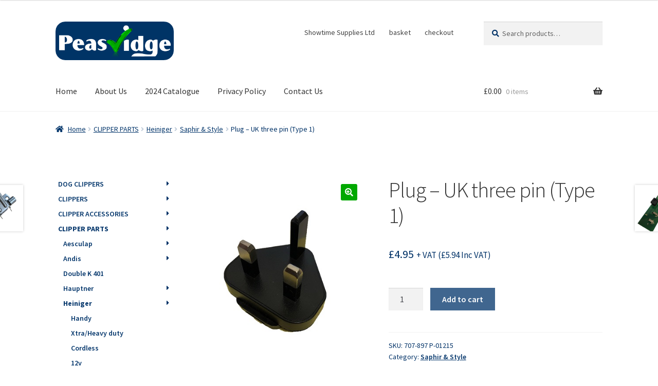

--- FILE ---
content_type: text/html; charset=UTF-8
request_url: https://www.peasridge.co.uk/product/plug-uk-three-pin/
body_size: 24047
content:
<!doctype html>
<html lang="en-US">
<head>
<meta charset="UTF-8">
<meta name="viewport" content="width=device-width, initial-scale=1, maximum-scale=2.0">
<link rel="profile" href="http://gmpg.org/xfn/11">
<link rel="pingback" href="https://www.peasridge.co.uk/xmlrpc.php">

<title>Plug &#8211; UK three pin (Type 1) &#8211; Peasridge</title>
<meta name='robots' content='max-image-preview:large' />
	<style>img:is([sizes="auto" i], [sizes^="auto," i]) { contain-intrinsic-size: 3000px 1500px }</style>
	<link rel='dns-prefetch' href='//maxcdn.bootstrapcdn.com' />
<link rel='dns-prefetch' href='//fonts.googleapis.com' />
<link rel="alternate" type="application/rss+xml" title="Peasridge &raquo; Feed" href="https://www.peasridge.co.uk/feed/" />
<link rel="alternate" type="application/rss+xml" title="Peasridge &raquo; Comments Feed" href="https://www.peasridge.co.uk/comments/feed/" />
<link rel="alternate" type="application/rss+xml" title="Peasridge &raquo; Plug &#8211; UK three pin (Type 1) Comments Feed" href="https://www.peasridge.co.uk/product/plug-uk-three-pin/feed/" />
<script>
window._wpemojiSettings = {"baseUrl":"https:\/\/s.w.org\/images\/core\/emoji\/15.0.3\/72x72\/","ext":".png","svgUrl":"https:\/\/s.w.org\/images\/core\/emoji\/15.0.3\/svg\/","svgExt":".svg","source":{"concatemoji":"https:\/\/www.peasridge.co.uk\/wp-includes\/js\/wp-emoji-release.min.js?ver=6.7.4"}};
/*! This file is auto-generated */
!function(i,n){var o,s,e;function c(e){try{var t={supportTests:e,timestamp:(new Date).valueOf()};sessionStorage.setItem(o,JSON.stringify(t))}catch(e){}}function p(e,t,n){e.clearRect(0,0,e.canvas.width,e.canvas.height),e.fillText(t,0,0);var t=new Uint32Array(e.getImageData(0,0,e.canvas.width,e.canvas.height).data),r=(e.clearRect(0,0,e.canvas.width,e.canvas.height),e.fillText(n,0,0),new Uint32Array(e.getImageData(0,0,e.canvas.width,e.canvas.height).data));return t.every(function(e,t){return e===r[t]})}function u(e,t,n){switch(t){case"flag":return n(e,"\ud83c\udff3\ufe0f\u200d\u26a7\ufe0f","\ud83c\udff3\ufe0f\u200b\u26a7\ufe0f")?!1:!n(e,"\ud83c\uddfa\ud83c\uddf3","\ud83c\uddfa\u200b\ud83c\uddf3")&&!n(e,"\ud83c\udff4\udb40\udc67\udb40\udc62\udb40\udc65\udb40\udc6e\udb40\udc67\udb40\udc7f","\ud83c\udff4\u200b\udb40\udc67\u200b\udb40\udc62\u200b\udb40\udc65\u200b\udb40\udc6e\u200b\udb40\udc67\u200b\udb40\udc7f");case"emoji":return!n(e,"\ud83d\udc26\u200d\u2b1b","\ud83d\udc26\u200b\u2b1b")}return!1}function f(e,t,n){var r="undefined"!=typeof WorkerGlobalScope&&self instanceof WorkerGlobalScope?new OffscreenCanvas(300,150):i.createElement("canvas"),a=r.getContext("2d",{willReadFrequently:!0}),o=(a.textBaseline="top",a.font="600 32px Arial",{});return e.forEach(function(e){o[e]=t(a,e,n)}),o}function t(e){var t=i.createElement("script");t.src=e,t.defer=!0,i.head.appendChild(t)}"undefined"!=typeof Promise&&(o="wpEmojiSettingsSupports",s=["flag","emoji"],n.supports={everything:!0,everythingExceptFlag:!0},e=new Promise(function(e){i.addEventListener("DOMContentLoaded",e,{once:!0})}),new Promise(function(t){var n=function(){try{var e=JSON.parse(sessionStorage.getItem(o));if("object"==typeof e&&"number"==typeof e.timestamp&&(new Date).valueOf()<e.timestamp+604800&&"object"==typeof e.supportTests)return e.supportTests}catch(e){}return null}();if(!n){if("undefined"!=typeof Worker&&"undefined"!=typeof OffscreenCanvas&&"undefined"!=typeof URL&&URL.createObjectURL&&"undefined"!=typeof Blob)try{var e="postMessage("+f.toString()+"("+[JSON.stringify(s),u.toString(),p.toString()].join(",")+"));",r=new Blob([e],{type:"text/javascript"}),a=new Worker(URL.createObjectURL(r),{name:"wpTestEmojiSupports"});return void(a.onmessage=function(e){c(n=e.data),a.terminate(),t(n)})}catch(e){}c(n=f(s,u,p))}t(n)}).then(function(e){for(var t in e)n.supports[t]=e[t],n.supports.everything=n.supports.everything&&n.supports[t],"flag"!==t&&(n.supports.everythingExceptFlag=n.supports.everythingExceptFlag&&n.supports[t]);n.supports.everythingExceptFlag=n.supports.everythingExceptFlag&&!n.supports.flag,n.DOMReady=!1,n.readyCallback=function(){n.DOMReady=!0}}).then(function(){return e}).then(function(){var e;n.supports.everything||(n.readyCallback(),(e=n.source||{}).concatemoji?t(e.concatemoji):e.wpemoji&&e.twemoji&&(t(e.twemoji),t(e.wpemoji)))}))}((window,document),window._wpemojiSettings);
</script>
<style id='wp-emoji-styles-inline-css'>

	img.wp-smiley, img.emoji {
		display: inline !important;
		border: none !important;
		box-shadow: none !important;
		height: 1em !important;
		width: 1em !important;
		margin: 0 0.07em !important;
		vertical-align: -0.1em !important;
		background: none !important;
		padding: 0 !important;
	}
</style>
<link rel='stylesheet' id='wp-block-library-css' href='https://www.peasridge.co.uk/wp-includes/css/dist/block-library/style.min.css?ver=6.7.4' media='all' />
<style id='wp-block-library-theme-inline-css'>
.wp-block-audio :where(figcaption){color:#555;font-size:13px;text-align:center}.is-dark-theme .wp-block-audio :where(figcaption){color:#ffffffa6}.wp-block-audio{margin:0 0 1em}.wp-block-code{border:1px solid #ccc;border-radius:4px;font-family:Menlo,Consolas,monaco,monospace;padding:.8em 1em}.wp-block-embed :where(figcaption){color:#555;font-size:13px;text-align:center}.is-dark-theme .wp-block-embed :where(figcaption){color:#ffffffa6}.wp-block-embed{margin:0 0 1em}.blocks-gallery-caption{color:#555;font-size:13px;text-align:center}.is-dark-theme .blocks-gallery-caption{color:#ffffffa6}:root :where(.wp-block-image figcaption){color:#555;font-size:13px;text-align:center}.is-dark-theme :root :where(.wp-block-image figcaption){color:#ffffffa6}.wp-block-image{margin:0 0 1em}.wp-block-pullquote{border-bottom:4px solid;border-top:4px solid;color:currentColor;margin-bottom:1.75em}.wp-block-pullquote cite,.wp-block-pullquote footer,.wp-block-pullquote__citation{color:currentColor;font-size:.8125em;font-style:normal;text-transform:uppercase}.wp-block-quote{border-left:.25em solid;margin:0 0 1.75em;padding-left:1em}.wp-block-quote cite,.wp-block-quote footer{color:currentColor;font-size:.8125em;font-style:normal;position:relative}.wp-block-quote:where(.has-text-align-right){border-left:none;border-right:.25em solid;padding-left:0;padding-right:1em}.wp-block-quote:where(.has-text-align-center){border:none;padding-left:0}.wp-block-quote.is-large,.wp-block-quote.is-style-large,.wp-block-quote:where(.is-style-plain){border:none}.wp-block-search .wp-block-search__label{font-weight:700}.wp-block-search__button{border:1px solid #ccc;padding:.375em .625em}:where(.wp-block-group.has-background){padding:1.25em 2.375em}.wp-block-separator.has-css-opacity{opacity:.4}.wp-block-separator{border:none;border-bottom:2px solid;margin-left:auto;margin-right:auto}.wp-block-separator.has-alpha-channel-opacity{opacity:1}.wp-block-separator:not(.is-style-wide):not(.is-style-dots){width:100px}.wp-block-separator.has-background:not(.is-style-dots){border-bottom:none;height:1px}.wp-block-separator.has-background:not(.is-style-wide):not(.is-style-dots){height:2px}.wp-block-table{margin:0 0 1em}.wp-block-table td,.wp-block-table th{word-break:normal}.wp-block-table :where(figcaption){color:#555;font-size:13px;text-align:center}.is-dark-theme .wp-block-table :where(figcaption){color:#ffffffa6}.wp-block-video :where(figcaption){color:#555;font-size:13px;text-align:center}.is-dark-theme .wp-block-video :where(figcaption){color:#ffffffa6}.wp-block-video{margin:0 0 1em}:root :where(.wp-block-template-part.has-background){margin-bottom:0;margin-top:0;padding:1.25em 2.375em}
</style>
<link rel='stylesheet' id='storefront-gutenberg-blocks-css' href='https://www.peasridge.co.uk/wp-content/themes/storefront/assets/css/base/gutenberg-blocks.css?ver=2.5.8' media='all' />
<style id='storefront-gutenberg-blocks-inline-css'>

				.wp-block-button__link:not(.has-text-color) {
					color: #ffffff;
				}

				.wp-block-button__link:not(.has-text-color):hover,
				.wp-block-button__link:not(.has-text-color):focus,
				.wp-block-button__link:not(.has-text-color):active {
					color: #ffffff;
				}

				.wp-block-button__link:not(.has-background) {
					background-color: #00a800;
				}

				.wp-block-button__link:not(.has-background):hover,
				.wp-block-button__link:not(.has-background):focus,
				.wp-block-button__link:not(.has-background):active {
					border-color: #008f00;
					background-color: #008f00;
				}

				.wp-block-quote footer,
				.wp-block-quote cite,
				.wp-block-quote__citation {
					color: #003267;
				}

				.wp-block-pullquote cite,
				.wp-block-pullquote footer,
				.wp-block-pullquote__citation {
					color: #003267;
				}

				.wp-block-image figcaption {
					color: #003267;
				}

				.wp-block-separator.is-style-dots::before {
					color: #333333;
				}

				.wp-block-file a.wp-block-file__button {
					color: #ffffff;
					background-color: #00a800;
					border-color: #00a800;
				}

				.wp-block-file a.wp-block-file__button:hover,
				.wp-block-file a.wp-block-file__button:focus,
				.wp-block-file a.wp-block-file__button:active {
					color: #ffffff;
					background-color: #008f00;
				}

				.wp-block-code,
				.wp-block-preformatted pre {
					color: #003267;
				}

				.wp-block-table:not( .has-background ):not( .is-style-stripes ) tbody tr:nth-child(2n) td {
					background-color: #fdfdfd;
				}

				.wp-block-cover .wp-block-cover__inner-container h1,
				.wp-block-cover .wp-block-cover__inner-container h2,
				.wp-block-cover .wp-block-cover__inner-container h3,
				.wp-block-cover .wp-block-cover__inner-container h4,
				.wp-block-cover .wp-block-cover__inner-container h5,
				.wp-block-cover .wp-block-cover__inner-container h6 {
					color: #000000;
				}
			
</style>
<style id='classic-theme-styles-inline-css'>
/*! This file is auto-generated */
.wp-block-button__link{color:#fff;background-color:#32373c;border-radius:9999px;box-shadow:none;text-decoration:none;padding:calc(.667em + 2px) calc(1.333em + 2px);font-size:1.125em}.wp-block-file__button{background:#32373c;color:#fff;text-decoration:none}
</style>
<style id='global-styles-inline-css'>
:root{--wp--preset--aspect-ratio--square: 1;--wp--preset--aspect-ratio--4-3: 4/3;--wp--preset--aspect-ratio--3-4: 3/4;--wp--preset--aspect-ratio--3-2: 3/2;--wp--preset--aspect-ratio--2-3: 2/3;--wp--preset--aspect-ratio--16-9: 16/9;--wp--preset--aspect-ratio--9-16: 9/16;--wp--preset--color--black: #000000;--wp--preset--color--cyan-bluish-gray: #abb8c3;--wp--preset--color--white: #ffffff;--wp--preset--color--pale-pink: #f78da7;--wp--preset--color--vivid-red: #cf2e2e;--wp--preset--color--luminous-vivid-orange: #ff6900;--wp--preset--color--luminous-vivid-amber: #fcb900;--wp--preset--color--light-green-cyan: #7bdcb5;--wp--preset--color--vivid-green-cyan: #00d084;--wp--preset--color--pale-cyan-blue: #8ed1fc;--wp--preset--color--vivid-cyan-blue: #0693e3;--wp--preset--color--vivid-purple: #9b51e0;--wp--preset--gradient--vivid-cyan-blue-to-vivid-purple: linear-gradient(135deg,rgba(6,147,227,1) 0%,rgb(155,81,224) 100%);--wp--preset--gradient--light-green-cyan-to-vivid-green-cyan: linear-gradient(135deg,rgb(122,220,180) 0%,rgb(0,208,130) 100%);--wp--preset--gradient--luminous-vivid-amber-to-luminous-vivid-orange: linear-gradient(135deg,rgba(252,185,0,1) 0%,rgba(255,105,0,1) 100%);--wp--preset--gradient--luminous-vivid-orange-to-vivid-red: linear-gradient(135deg,rgba(255,105,0,1) 0%,rgb(207,46,46) 100%);--wp--preset--gradient--very-light-gray-to-cyan-bluish-gray: linear-gradient(135deg,rgb(238,238,238) 0%,rgb(169,184,195) 100%);--wp--preset--gradient--cool-to-warm-spectrum: linear-gradient(135deg,rgb(74,234,220) 0%,rgb(151,120,209) 20%,rgb(207,42,186) 40%,rgb(238,44,130) 60%,rgb(251,105,98) 80%,rgb(254,248,76) 100%);--wp--preset--gradient--blush-light-purple: linear-gradient(135deg,rgb(255,206,236) 0%,rgb(152,150,240) 100%);--wp--preset--gradient--blush-bordeaux: linear-gradient(135deg,rgb(254,205,165) 0%,rgb(254,45,45) 50%,rgb(107,0,62) 100%);--wp--preset--gradient--luminous-dusk: linear-gradient(135deg,rgb(255,203,112) 0%,rgb(199,81,192) 50%,rgb(65,88,208) 100%);--wp--preset--gradient--pale-ocean: linear-gradient(135deg,rgb(255,245,203) 0%,rgb(182,227,212) 50%,rgb(51,167,181) 100%);--wp--preset--gradient--electric-grass: linear-gradient(135deg,rgb(202,248,128) 0%,rgb(113,206,126) 100%);--wp--preset--gradient--midnight: linear-gradient(135deg,rgb(2,3,129) 0%,rgb(40,116,252) 100%);--wp--preset--font-size--small: 14px;--wp--preset--font-size--medium: 23px;--wp--preset--font-size--large: 26px;--wp--preset--font-size--x-large: 42px;--wp--preset--font-size--normal: 16px;--wp--preset--font-size--huge: 37px;--wp--preset--spacing--20: 0.44rem;--wp--preset--spacing--30: 0.67rem;--wp--preset--spacing--40: 1rem;--wp--preset--spacing--50: 1.5rem;--wp--preset--spacing--60: 2.25rem;--wp--preset--spacing--70: 3.38rem;--wp--preset--spacing--80: 5.06rem;--wp--preset--shadow--natural: 6px 6px 9px rgba(0, 0, 0, 0.2);--wp--preset--shadow--deep: 12px 12px 50px rgba(0, 0, 0, 0.4);--wp--preset--shadow--sharp: 6px 6px 0px rgba(0, 0, 0, 0.2);--wp--preset--shadow--outlined: 6px 6px 0px -3px rgba(255, 255, 255, 1), 6px 6px rgba(0, 0, 0, 1);--wp--preset--shadow--crisp: 6px 6px 0px rgba(0, 0, 0, 1);}:where(.is-layout-flex){gap: 0.5em;}:where(.is-layout-grid){gap: 0.5em;}body .is-layout-flex{display: flex;}.is-layout-flex{flex-wrap: wrap;align-items: center;}.is-layout-flex > :is(*, div){margin: 0;}body .is-layout-grid{display: grid;}.is-layout-grid > :is(*, div){margin: 0;}:where(.wp-block-columns.is-layout-flex){gap: 2em;}:where(.wp-block-columns.is-layout-grid){gap: 2em;}:where(.wp-block-post-template.is-layout-flex){gap: 1.25em;}:where(.wp-block-post-template.is-layout-grid){gap: 1.25em;}.has-black-color{color: var(--wp--preset--color--black) !important;}.has-cyan-bluish-gray-color{color: var(--wp--preset--color--cyan-bluish-gray) !important;}.has-white-color{color: var(--wp--preset--color--white) !important;}.has-pale-pink-color{color: var(--wp--preset--color--pale-pink) !important;}.has-vivid-red-color{color: var(--wp--preset--color--vivid-red) !important;}.has-luminous-vivid-orange-color{color: var(--wp--preset--color--luminous-vivid-orange) !important;}.has-luminous-vivid-amber-color{color: var(--wp--preset--color--luminous-vivid-amber) !important;}.has-light-green-cyan-color{color: var(--wp--preset--color--light-green-cyan) !important;}.has-vivid-green-cyan-color{color: var(--wp--preset--color--vivid-green-cyan) !important;}.has-pale-cyan-blue-color{color: var(--wp--preset--color--pale-cyan-blue) !important;}.has-vivid-cyan-blue-color{color: var(--wp--preset--color--vivid-cyan-blue) !important;}.has-vivid-purple-color{color: var(--wp--preset--color--vivid-purple) !important;}.has-black-background-color{background-color: var(--wp--preset--color--black) !important;}.has-cyan-bluish-gray-background-color{background-color: var(--wp--preset--color--cyan-bluish-gray) !important;}.has-white-background-color{background-color: var(--wp--preset--color--white) !important;}.has-pale-pink-background-color{background-color: var(--wp--preset--color--pale-pink) !important;}.has-vivid-red-background-color{background-color: var(--wp--preset--color--vivid-red) !important;}.has-luminous-vivid-orange-background-color{background-color: var(--wp--preset--color--luminous-vivid-orange) !important;}.has-luminous-vivid-amber-background-color{background-color: var(--wp--preset--color--luminous-vivid-amber) !important;}.has-light-green-cyan-background-color{background-color: var(--wp--preset--color--light-green-cyan) !important;}.has-vivid-green-cyan-background-color{background-color: var(--wp--preset--color--vivid-green-cyan) !important;}.has-pale-cyan-blue-background-color{background-color: var(--wp--preset--color--pale-cyan-blue) !important;}.has-vivid-cyan-blue-background-color{background-color: var(--wp--preset--color--vivid-cyan-blue) !important;}.has-vivid-purple-background-color{background-color: var(--wp--preset--color--vivid-purple) !important;}.has-black-border-color{border-color: var(--wp--preset--color--black) !important;}.has-cyan-bluish-gray-border-color{border-color: var(--wp--preset--color--cyan-bluish-gray) !important;}.has-white-border-color{border-color: var(--wp--preset--color--white) !important;}.has-pale-pink-border-color{border-color: var(--wp--preset--color--pale-pink) !important;}.has-vivid-red-border-color{border-color: var(--wp--preset--color--vivid-red) !important;}.has-luminous-vivid-orange-border-color{border-color: var(--wp--preset--color--luminous-vivid-orange) !important;}.has-luminous-vivid-amber-border-color{border-color: var(--wp--preset--color--luminous-vivid-amber) !important;}.has-light-green-cyan-border-color{border-color: var(--wp--preset--color--light-green-cyan) !important;}.has-vivid-green-cyan-border-color{border-color: var(--wp--preset--color--vivid-green-cyan) !important;}.has-pale-cyan-blue-border-color{border-color: var(--wp--preset--color--pale-cyan-blue) !important;}.has-vivid-cyan-blue-border-color{border-color: var(--wp--preset--color--vivid-cyan-blue) !important;}.has-vivid-purple-border-color{border-color: var(--wp--preset--color--vivid-purple) !important;}.has-vivid-cyan-blue-to-vivid-purple-gradient-background{background: var(--wp--preset--gradient--vivid-cyan-blue-to-vivid-purple) !important;}.has-light-green-cyan-to-vivid-green-cyan-gradient-background{background: var(--wp--preset--gradient--light-green-cyan-to-vivid-green-cyan) !important;}.has-luminous-vivid-amber-to-luminous-vivid-orange-gradient-background{background: var(--wp--preset--gradient--luminous-vivid-amber-to-luminous-vivid-orange) !important;}.has-luminous-vivid-orange-to-vivid-red-gradient-background{background: var(--wp--preset--gradient--luminous-vivid-orange-to-vivid-red) !important;}.has-very-light-gray-to-cyan-bluish-gray-gradient-background{background: var(--wp--preset--gradient--very-light-gray-to-cyan-bluish-gray) !important;}.has-cool-to-warm-spectrum-gradient-background{background: var(--wp--preset--gradient--cool-to-warm-spectrum) !important;}.has-blush-light-purple-gradient-background{background: var(--wp--preset--gradient--blush-light-purple) !important;}.has-blush-bordeaux-gradient-background{background: var(--wp--preset--gradient--blush-bordeaux) !important;}.has-luminous-dusk-gradient-background{background: var(--wp--preset--gradient--luminous-dusk) !important;}.has-pale-ocean-gradient-background{background: var(--wp--preset--gradient--pale-ocean) !important;}.has-electric-grass-gradient-background{background: var(--wp--preset--gradient--electric-grass) !important;}.has-midnight-gradient-background{background: var(--wp--preset--gradient--midnight) !important;}.has-small-font-size{font-size: var(--wp--preset--font-size--small) !important;}.has-medium-font-size{font-size: var(--wp--preset--font-size--medium) !important;}.has-large-font-size{font-size: var(--wp--preset--font-size--large) !important;}.has-x-large-font-size{font-size: var(--wp--preset--font-size--x-large) !important;}
:where(.wp-block-post-template.is-layout-flex){gap: 1.25em;}:where(.wp-block-post-template.is-layout-grid){gap: 1.25em;}
:where(.wp-block-columns.is-layout-flex){gap: 2em;}:where(.wp-block-columns.is-layout-grid){gap: 2em;}
:root :where(.wp-block-pullquote){font-size: 1.5em;line-height: 1.6;}
</style>
<link rel='stylesheet' id='owl.carousel.style-css' href='https://www.peasridge.co.uk/wp-content/plugins/woocommerce-products-carousel-all-in-one/owl.carousel/assets/owl.carousel.css?ver=6.7.4' media='all' />
<link rel='stylesheet' id='wp-font-awesome-css' href='//maxcdn.bootstrapcdn.com/font-awesome/4.3.0/css/font-awesome.min.css?ver=6.7.4' media='all' />
<link rel='stylesheet' id='photoswipe-css' href='https://www.peasridge.co.uk/wp-content/plugins/woocommerce/assets/css/photoswipe/photoswipe.min.css?ver=9.9.6' media='all' />
<link rel='stylesheet' id='photoswipe-default-skin-css' href='https://www.peasridge.co.uk/wp-content/plugins/woocommerce/assets/css/photoswipe/default-skin/default-skin.min.css?ver=9.9.6' media='all' />
<style id='woocommerce-inline-inline-css'>
.woocommerce form .form-row .required { visibility: visible; }
</style>
<link rel='stylesheet' id='brands-styles-css' href='https://www.peasridge.co.uk/wp-content/plugins/woocommerce/assets/css/brands.css?ver=9.9.6' media='all' />
<link rel='stylesheet' id='storefront-style-css' href='https://www.peasridge.co.uk/wp-content/themes/storefront/style.css?ver=2.5.8' media='all' />
<style id='storefront-style-inline-css'>

			.main-navigation ul li a,
			.site-title a,
			ul.menu li a,
			.site-branding h1 a,
			button.menu-toggle,
			button.menu-toggle:hover,
			.handheld-navigation .dropdown-toggle {
				color: #333333;
			}

			button.menu-toggle,
			button.menu-toggle:hover {
				border-color: #333333;
			}

			.main-navigation ul li a:hover,
			.main-navigation ul li:hover > a,
			.site-title a:hover,
			.site-header ul.menu li.current-menu-item > a {
				color: #747474;
			}

			table:not( .has-background ) th {
				background-color: #f8f8f8;
			}

			table:not( .has-background ) tbody td {
				background-color: #fdfdfd;
			}

			table:not( .has-background ) tbody tr:nth-child(2n) td,
			fieldset,
			fieldset legend {
				background-color: #fbfbfb;
			}

			.site-header,
			.secondary-navigation ul ul,
			.main-navigation ul.menu > li.menu-item-has-children:after,
			.secondary-navigation ul.menu ul,
			.storefront-handheld-footer-bar,
			.storefront-handheld-footer-bar ul li > a,
			.storefront-handheld-footer-bar ul li.search .site-search,
			button.menu-toggle,
			button.menu-toggle:hover {
				background-color: #ffffff;
			}

			p.site-description,
			.site-header,
			.storefront-handheld-footer-bar {
				color: #404040;
			}

			button.menu-toggle:after,
			button.menu-toggle:before,
			button.menu-toggle span:before {
				background-color: #333333;
			}

			h1, h2, h3, h4, h5, h6, .wc-block-grid__product-title {
				color: #333333;
			}

			.widget h1 {
				border-bottom-color: #333333;
			}

			body,
			.secondary-navigation a {
				color: #003267;
			}

			.widget-area .widget a,
			.hentry .entry-header .posted-on a,
			.hentry .entry-header .post-author a,
			.hentry .entry-header .post-comments a,
			.hentry .entry-header .byline a {
				color: #05376c;
			}

			a {
				color: #40668f;
			}

			a:focus,
			button:focus,
			.button.alt:focus,
			input:focus,
			textarea:focus,
			input[type="button"]:focus,
			input[type="reset"]:focus,
			input[type="submit"]:focus,
			input[type="email"]:focus,
			input[type="tel"]:focus,
			input[type="url"]:focus,
			input[type="password"]:focus,
			input[type="search"]:focus {
				outline-color: #40668f;
			}

			button, input[type="button"], input[type="reset"], input[type="submit"], .button, .widget a.button {
				background-color: #00a800;
				border-color: #00a800;
				color: #ffffff;
			}

			button:hover, input[type="button"]:hover, input[type="reset"]:hover, input[type="submit"]:hover, .button:hover, .widget a.button:hover {
				background-color: #008f00;
				border-color: #008f00;
				color: #ffffff;
			}

			button.alt, input[type="button"].alt, input[type="reset"].alt, input[type="submit"].alt, .button.alt, .widget-area .widget a.button.alt {
				background-color: #40668f;
				border-color: #40668f;
				color: #ffffff;
			}

			button.alt:hover, input[type="button"].alt:hover, input[type="reset"].alt:hover, input[type="submit"].alt:hover, .button.alt:hover, .widget-area .widget a.button.alt:hover {
				background-color: #274d76;
				border-color: #274d76;
				color: #ffffff;
			}

			.pagination .page-numbers li .page-numbers.current {
				background-color: #e6e6e6;
				color: #00285d;
			}

			#comments .comment-list .comment-content .comment-text {
				background-color: #f8f8f8;
			}

			.site-footer {
				background-color: #f0f0f0;
				color: #6d6d6d;
			}

			.site-footer a:not(.button):not(.components-button) {
				color: #333333;
			}

			.site-footer .storefront-handheld-footer-bar a:not(.button):not(.components-button) {
				color: #333333;
			}

			.site-footer h1, .site-footer h2, .site-footer h3, .site-footer h4, .site-footer h5, .site-footer h6, .site-footer .widget .widget-title, .site-footer .widget .widgettitle {
				color: #333333;
			}

			.page-template-template-homepage.has-post-thumbnail .type-page.has-post-thumbnail .entry-title {
				color: #000000;
			}

			.page-template-template-homepage.has-post-thumbnail .type-page.has-post-thumbnail .entry-content {
				color: #000000;
			}

			@media screen and ( min-width: 768px ) {
				.secondary-navigation ul.menu a:hover {
					color: #595959;
				}

				.secondary-navigation ul.menu a {
					color: #404040;
				}

				.main-navigation ul.menu ul.sub-menu,
				.main-navigation ul.nav-menu ul.children {
					background-color: #f0f0f0;
				}

				.site-header {
					border-bottom-color: #f0f0f0;
				}
			}
</style>
<link rel='stylesheet' id='storefront-icons-css' href='https://www.peasridge.co.uk/wp-content/themes/storefront/assets/css/base/icons.css?ver=2.5.8' media='all' />
<link rel='stylesheet' id='storefront-fonts-css' href='https://fonts.googleapis.com/css?family=Source+Sans+Pro:400,300,300italic,400italic,600,700,900&#038;subset=latin%2Clatin-ext' media='all' />
<link rel='stylesheet' id='storefront-woocommerce-style-css' href='https://www.peasridge.co.uk/wp-content/themes/storefront/assets/css/woocommerce/woocommerce.css?ver=2.5.8' media='all' />
<style id='storefront-woocommerce-style-inline-css'>

			a.cart-contents,
			.site-header-cart .widget_shopping_cart a {
				color: #333333;
			}

			a.cart-contents:hover,
			.site-header-cart .widget_shopping_cart a:hover,
			.site-header-cart:hover > li > a {
				color: #747474;
			}

			table.cart td.product-remove,
			table.cart td.actions {
				border-top-color: #ffffff;
			}

			.storefront-handheld-footer-bar ul li.cart .count {
				background-color: #333333;
				color: #ffffff;
				border-color: #ffffff;
			}

			.woocommerce-tabs ul.tabs li.active a,
			ul.products li.product .price,
			.onsale,
			.wc-block-grid__product-onsale,
			.widget_search form:before,
			.widget_product_search form:before {
				color: #003267;
			}

			.woocommerce-breadcrumb a,
			a.woocommerce-review-link,
			.product_meta a {
				color: #05376c;
			}

			.wc-block-grid__product-onsale,
			.onsale {
				border-color: #003267;
			}

			.star-rating span:before,
			.quantity .plus, .quantity .minus,
			p.stars a:hover:after,
			p.stars a:after,
			.star-rating span:before,
			#payment .payment_methods li input[type=radio]:first-child:checked+label:before {
				color: #40668f;
			}

			.widget_price_filter .ui-slider .ui-slider-range,
			.widget_price_filter .ui-slider .ui-slider-handle {
				background-color: #40668f;
			}

			.order_details {
				background-color: #f8f8f8;
			}

			.order_details > li {
				border-bottom: 1px dotted #e3e3e3;
			}

			.order_details:before,
			.order_details:after {
				background: -webkit-linear-gradient(transparent 0,transparent 0),-webkit-linear-gradient(135deg,#f8f8f8 33.33%,transparent 33.33%),-webkit-linear-gradient(45deg,#f8f8f8 33.33%,transparent 33.33%)
			}

			#order_review {
				background-color: #ffffff;
			}

			#payment .payment_methods > li .payment_box,
			#payment .place-order {
				background-color: #fafafa;
			}

			#payment .payment_methods > li:not(.woocommerce-notice) {
				background-color: #f5f5f5;
			}

			#payment .payment_methods > li:not(.woocommerce-notice):hover {
				background-color: #f0f0f0;
			}

			.woocommerce-pagination .page-numbers li .page-numbers.current {
				background-color: #e6e6e6;
				color: #00285d;
			}

			.wc-block-grid__product-onsale,
			.onsale,
			.woocommerce-pagination .page-numbers li .page-numbers:not(.current) {
				color: #003267;
			}

			p.stars a:before,
			p.stars a:hover~a:before,
			p.stars.selected a.active~a:before {
				color: #003267;
			}

			p.stars.selected a.active:before,
			p.stars:hover a:before,
			p.stars.selected a:not(.active):before,
			p.stars.selected a.active:before {
				color: #40668f;
			}

			.single-product div.product .woocommerce-product-gallery .woocommerce-product-gallery__trigger {
				background-color: #00a800;
				color: #ffffff;
			}

			.single-product div.product .woocommerce-product-gallery .woocommerce-product-gallery__trigger:hover {
				background-color: #008f00;
				border-color: #008f00;
				color: #ffffff;
			}

			.button.added_to_cart:focus,
			.button.wc-forward:focus {
				outline-color: #40668f;
			}

			.added_to_cart,
			.site-header-cart .widget_shopping_cart a.button,
			.wc-block-grid__products .wc-block-grid__product .wp-block-button__link {
				background-color: #00a800;
				border-color: #00a800;
				color: #ffffff;
			}

			.added_to_cart:hover,
			.site-header-cart .widget_shopping_cart a.button:hover,
			.wc-block-grid__products .wc-block-grid__product .wp-block-button__link:hover {
				background-color: #008f00;
				border-color: #008f00;
				color: #ffffff;
			}

			.added_to_cart.alt, .added_to_cart, .widget a.button.checkout {
				background-color: #40668f;
				border-color: #40668f;
				color: #ffffff;
			}

			.added_to_cart.alt:hover, .added_to_cart:hover, .widget a.button.checkout:hover {
				background-color: #274d76;
				border-color: #274d76;
				color: #ffffff;
			}

			.button.loading {
				color: #00a800;
			}

			.button.loading:hover {
				background-color: #00a800;
			}

			.button.loading:after {
				color: #ffffff;
			}

			@media screen and ( min-width: 768px ) {
				.site-header-cart .widget_shopping_cart,
				.site-header .product_list_widget li .quantity {
					color: #404040;
				}

				.site-header-cart .widget_shopping_cart .buttons,
				.site-header-cart .widget_shopping_cart .total {
					background-color: #f5f5f5;
				}

				.site-header-cart .widget_shopping_cart {
					background-color: #f0f0f0;
				}
			}
				.storefront-product-pagination a {
					color: #003267;
					background-color: #ffffff;
				}
				.storefront-sticky-add-to-cart {
					color: #003267;
					background-color: #ffffff;
				}

				.storefront-sticky-add-to-cart a:not(.button) {
					color: #333333;
				}
</style>
<link rel='stylesheet' id='storefront-woocommerce-brands-style-css' href='https://www.peasridge.co.uk/wp-content/themes/storefront/assets/css/woocommerce/extensions/brands.css?ver=2.5.8' media='all' />
<link rel='stylesheet' id='shes-styles-css' href='https://www.peasridge.co.uk/wp-content/plugins/storefront-homepage-extra-sections/assets/css/style.css?ver=6.7.4' media='all' />
<link rel='stylesheet' id='shes-flexslider-css-css' href='https://www.peasridge.co.uk/wp-content/plugins/storefront-homepage-extra-sections/assets/css/flexslider.min.css?ver=6.7.4' media='all' />
<link rel='stylesheet' id='cart-tab-styles-storefront-css' href='https://www.peasridge.co.uk/wp-content/plugins/woocommerce-cart-tab/includes/../assets/css/style-storefront.css?ver=1.1.1' media='all' />
<style id='cart-tab-styles-storefront-inline-css'>

			.woocommerce-cart-tab-container {
				background-color: #ffffff;
			}

			.woocommerce-cart-tab,
			.woocommerce-cart-tab-container .widget_shopping_cart .widgettitle,
			.woocommerce-cart-tab-container .widget_shopping_cart .buttons {
				background-color: #ffffff;
			}

			.woocommerce-cart-tab,
			.woocommerce-cart-tab:hover {
				color: #ffffff;
			}

			.woocommerce-cart-tab-container .widget_shopping_cart {
				color: #404040;
			}

			.woocommerce-cart-tab-container .widget_shopping_cart a:not(.button),
			.woocommerce-cart-tab-container .widget_shopping_cart .widgettitle {
				color: #333333;
			}

			.woocommerce-cart-tab__contents {
				background-color: #40668f;
				color: #ffffff;
			}

			.woocommerce-cart-tab__icon-bag {
				fill: #333333;
			}
</style>
<script src="https://www.peasridge.co.uk/wp-includes/js/jquery/jquery.min.js?ver=3.7.1" id="jquery-core-js"></script>
<script src="https://www.peasridge.co.uk/wp-includes/js/jquery/jquery-migrate.min.js?ver=3.4.1" id="jquery-migrate-js"></script>
<script src="https://www.peasridge.co.uk/wp-content/plugins/woocommerce/assets/js/jquery-blockui/jquery.blockUI.min.js?ver=2.7.0-wc.9.9.6" id="jquery-blockui-js" defer data-wp-strategy="defer"></script>
<script id="wc-add-to-cart-js-extra">
var wc_add_to_cart_params = {"ajax_url":"\/wp-admin\/admin-ajax.php","wc_ajax_url":"\/?wc-ajax=%%endpoint%%","i18n_view_cart":"View cart","cart_url":"https:\/\/www.peasridge.co.uk\/basket\/","is_cart":"","cart_redirect_after_add":"no"};
</script>
<script src="https://www.peasridge.co.uk/wp-content/plugins/woocommerce/assets/js/frontend/add-to-cart.min.js?ver=9.9.6" id="wc-add-to-cart-js" defer data-wp-strategy="defer"></script>
<script src="https://www.peasridge.co.uk/wp-content/plugins/woocommerce/assets/js/zoom/jquery.zoom.min.js?ver=1.7.21-wc.9.9.6" id="zoom-js" defer data-wp-strategy="defer"></script>
<script src="https://www.peasridge.co.uk/wp-content/plugins/woocommerce/assets/js/flexslider/jquery.flexslider.min.js?ver=2.7.2-wc.9.9.6" id="flexslider-js" defer data-wp-strategy="defer"></script>
<script src="https://www.peasridge.co.uk/wp-content/plugins/woocommerce/assets/js/photoswipe/photoswipe.min.js?ver=4.1.1-wc.9.9.6" id="photoswipe-js" defer data-wp-strategy="defer"></script>
<script src="https://www.peasridge.co.uk/wp-content/plugins/woocommerce/assets/js/photoswipe/photoswipe-ui-default.min.js?ver=4.1.1-wc.9.9.6" id="photoswipe-ui-default-js" defer data-wp-strategy="defer"></script>
<script id="wc-single-product-js-extra">
var wc_single_product_params = {"i18n_required_rating_text":"Please select a rating","i18n_rating_options":["1 of 5 stars","2 of 5 stars","3 of 5 stars","4 of 5 stars","5 of 5 stars"],"i18n_product_gallery_trigger_text":"View full-screen image gallery","review_rating_required":"yes","flexslider":{"rtl":false,"animation":"slide","smoothHeight":true,"directionNav":false,"controlNav":"thumbnails","slideshow":false,"animationSpeed":500,"animationLoop":false,"allowOneSlide":false},"zoom_enabled":"1","zoom_options":[],"photoswipe_enabled":"1","photoswipe_options":{"shareEl":false,"closeOnScroll":false,"history":false,"hideAnimationDuration":0,"showAnimationDuration":0},"flexslider_enabled":"1"};
</script>
<script src="https://www.peasridge.co.uk/wp-content/plugins/woocommerce/assets/js/frontend/single-product.min.js?ver=9.9.6" id="wc-single-product-js" defer data-wp-strategy="defer"></script>
<script src="https://www.peasridge.co.uk/wp-content/plugins/woocommerce/assets/js/js-cookie/js.cookie.min.js?ver=2.1.4-wc.9.9.6" id="js-cookie-js" defer data-wp-strategy="defer"></script>
<script id="woocommerce-js-extra">
var woocommerce_params = {"ajax_url":"\/wp-admin\/admin-ajax.php","wc_ajax_url":"\/?wc-ajax=%%endpoint%%","i18n_password_show":"Show password","i18n_password_hide":"Hide password"};
</script>
<script src="https://www.peasridge.co.uk/wp-content/plugins/woocommerce/assets/js/frontend/woocommerce.min.js?ver=9.9.6" id="woocommerce-js" defer data-wp-strategy="defer"></script>
<script src="https://www.peasridge.co.uk/wp-content/plugins/woocommerce-cart-tab/includes/../assets/js/cart-tab.min.js?ver=1.1.1" id="cart-tab-script-js"></script>
<link rel="https://api.w.org/" href="https://www.peasridge.co.uk/wp-json/" /><link rel="alternate" title="JSON" type="application/json" href="https://www.peasridge.co.uk/wp-json/wp/v2/product/52722" /><link rel="EditURI" type="application/rsd+xml" title="RSD" href="https://www.peasridge.co.uk/xmlrpc.php?rsd" />
<meta name="generator" content="WordPress 6.7.4" />
<meta name="generator" content="WooCommerce 9.9.6" />
<link rel="canonical" href="https://www.peasridge.co.uk/product/plug-uk-three-pin/" />
<link rel='shortlink' href='https://www.peasridge.co.uk/?p=52722' />
<link rel="alternate" title="oEmbed (JSON)" type="application/json+oembed" href="https://www.peasridge.co.uk/wp-json/oembed/1.0/embed?url=https%3A%2F%2Fwww.peasridge.co.uk%2Fproduct%2Fplug-uk-three-pin%2F" />
<link rel="alternate" title="oEmbed (XML)" type="text/xml+oembed" href="https://www.peasridge.co.uk/wp-json/oembed/1.0/embed?url=https%3A%2F%2Fwww.peasridge.co.uk%2Fproduct%2Fplug-uk-three-pin%2F&#038;format=xml" />
<script>var woocommerce_products_carousel_all_in_one_url="https://www.peasridge.co.uk/wp-content/plugins/woocommerce-products-carousel-all-in-one/";</script>	<noscript><style>.woocommerce-product-gallery{ opacity: 1 !important; }</style></noscript>
	<link rel="icon" href="https://www.peasridge.co.uk/wp-content/uploads/2017/06/cropped-peasridge.app_-1-32x32.png" sizes="32x32" />
<link rel="icon" href="https://www.peasridge.co.uk/wp-content/uploads/2017/06/cropped-peasridge.app_-1-192x192.png" sizes="192x192" />
<link rel="apple-touch-icon" href="https://www.peasridge.co.uk/wp-content/uploads/2017/06/cropped-peasridge.app_-1-180x180.png" />
<meta name="msapplication-TileImage" content="https://www.peasridge.co.uk/wp-content/uploads/2017/06/cropped-peasridge.app_-1-270x270.png" />
		<style id="wp-custom-css">
			/*
You can add your own CSS here.
Click the help icon above to learn more.
*/
@media (min-width: 768px) { .woocommerce-breadcrumb { margin-bottom: 0; }
  ul.product-categories .cat-item { position: relative; cursor: pointer; padding-left: 0; margin: 0; }
  ul.product-categories .cat-item > a { text-decoration: none !important; padding: 5px; display: block; }
  ul.product-categories .cat-item:before { display: none; }
  ul.product-categories .cat-item > ul.children { position: absolute; filter: progid:DXImageTransform.Microsoft.Alpha(Opacity=0); opacity: 0; display: block; top: 0; left: 100%; margin: 0; background: #fff; width: 80%; padding: 0 15px; pointer-events: none; border-left: solid 1px #326499; }
  ul.product-categories .cat-item > ul.children ul.children { width: 100%; }
  ul.product-categories .cat-item > ul.children > li > a { text-transform: none; }
  ul.product-categories .cat-item:hover { background: #efefef; }
  ul.product-categories .cat-item:hover > ul.children { filter: progid:DXImageTransform.Microsoft.Alpha(enabled=false); opacity: 1; pointer-events: auto; z-index: 10; }
  ul.product-categories .cat-item.current-cat > a, ul.product-categories .cat-item.current-cat-parent > a { font-weight: bold; }
  ul.product-categories .cat-item.current-cat > ul.children, ul.product-categories .cat-item.current-cat-parent > ul.children { position: inherit; filter: progid:DXImageTransform.Microsoft.Alpha(enabled=false); opacity: 1; display: block; top: inherit; left: inherit; margin: inherit; background: inherit; width: 100%; padding: 0; pointer-events: auto; border-left: none; }
  ul.product-categories .cat-item.current-cat > ul.children > li > a, ul.product-categories .cat-item.current-cat-parent > ul.children > li > a { padding-left: 15px; }
  ul.product-categories .cat-item.current-cat > ul.children > li.cat-item.current-cat > ul.children > li > a, ul.product-categories .cat-item.current-cat > ul.children > li.cat-item.current-cat-parent > ul.children > li > a, ul.product-categories .cat-item.current-cat-parent > ul.children > li.cat-item.current-cat > ul.children > li > a, ul.product-categories .cat-item.current-cat-parent > ul.children > li.cat-item.current-cat-parent > ul.children > li > a { padding-left: 30px; }
  ul.product-categories .cat-item.cat-parent > a { padding-right: 30px; }
  ul.product-categories .cat-item.cat-parent:after { display: block; position: absolute; right: 10px; content: "\f0da"; top: 6px; font: normal normal normal 14px/1 FontAwesome; } }


.woocommerce-product-gallery__image .wp-post-image {width: 100%; height: auto; }		</style>
		<!-- Google tag (gtag.js) -->
<script async src="https://www.googletagmanager.com/gtag/js?id=G-J6XQER71SD"></script>
<script type="text/plain" cookieconsent-level="tracking">
  window.dataLayer = window.dataLayer || [];
  function gtag(){dataLayer.push(arguments);}
  gtag('js', new Date());

  gtag('config', 'G-J6XQER71SD');
</script>
<link rel="stylesheet" href="/wp-content/themes/peasridge-storefront/cookie-consent/cookie-consent.css">
</head>

<body class="product-template-default single single-product postid-52722 wp-custom-logo wp-embed-responsive theme-storefront woocommerce woocommerce-page woocommerce-no-js group-blog storefront-secondary-navigation storefront-align-wide left-sidebar woocommerce-active">



<div id="page" class="hfeed site">
	
	<header id="masthead" class="site-header" role="banner" style="">

		<div class="col-full">		<a class="skip-link screen-reader-text" href="#site-navigation">Skip to navigation</a>
		<a class="skip-link screen-reader-text" href="#content">Skip to content</a>
				<div class="site-branding">
			<a href="https://www.peasridge.co.uk/" class="custom-logo-link" rel="home"><img width="400" height="130" src="https://www.peasridge.co.uk/wp-content/uploads/2017/06/peasridge-white-blue-1.png" class="custom-logo" alt="Peasridge" decoding="async" fetchpriority="high" srcset="https://www.peasridge.co.uk/wp-content/uploads/2017/06/peasridge-white-blue-1.png 400w, https://www.peasridge.co.uk/wp-content/uploads/2017/06/peasridge-white-blue-1-300x98.png 300w" sizes="(max-width: 400px) 100vw, 400px" /></a>		</div>
					<nav class="secondary-navigation" role="navigation" aria-label="Secondary Navigation">
				<div class="menu-top-menu-container"><ul id="menu-top-menu" class="menu"><li id="menu-item-56964" class="menu-item menu-item-type-post_type menu-item-object-page menu-item-56964"><a href="https://www.peasridge.co.uk/showtime-supplies/">Showtime Supplies Ltd</a></li>
<li id="menu-item-56659" class="menu-item menu-item-type-post_type menu-item-object-page menu-item-56659"><a href="https://www.peasridge.co.uk/basket/">basket</a></li>
<li id="menu-item-56658" class="menu-item menu-item-type-post_type menu-item-object-page menu-item-56658"><a href="https://www.peasridge.co.uk/checkout/">checkout</a></li>
</ul></div>			</nav><!-- #site-navigation -->
						<div class="site-search">
				<div class="widget woocommerce widget_product_search"><form role="search" method="get" class="woocommerce-product-search" action="https://www.peasridge.co.uk/">
	<label class="screen-reader-text" for="woocommerce-product-search-field-0">Search for:</label>
	<input type="search" id="woocommerce-product-search-field-0" class="search-field" placeholder="Search products&hellip;" value="" name="s" />
	<button type="submit" value="Search" class="">Search</button>
	<input type="hidden" name="post_type" value="product" />
</form>
</div>			</div>
			</div><div class="storefront-primary-navigation"><div class="col-full">		<nav id="site-navigation" class="main-navigation" role="navigation" aria-label="Primary Navigation">
		<button class="menu-toggle" aria-controls="site-navigation" aria-expanded="false"><span>Menu</span></button>
			<div class="primary-navigation"><ul id="menu-header-menu" class="menu"><li id="menu-item-56662" class="menu-item menu-item-type-custom menu-item-object-custom menu-item-56662"><a href="/">Home</a></li>
<li id="menu-item-56653" class="menu-item menu-item-type-post_type menu-item-object-page menu-item-56653"><a href="https://www.peasridge.co.uk/about-us/">About Us</a></li>
<li id="menu-item-69579" class="menu-item menu-item-type-post_type menu-item-object-page menu-item-69579"><a href="https://www.peasridge.co.uk/2024-catalogue/">2024 Catalogue</a></li>
<li id="menu-item-58755" class="menu-item menu-item-type-post_type menu-item-object-page menu-item-58755"><a href="https://www.peasridge.co.uk/privacy-policy/">Privacy Policy</a></li>
<li id="menu-item-56654" class="menu-item menu-item-type-post_type menu-item-object-page menu-item-56654"><a href="https://www.peasridge.co.uk/contact-us/">Contact Us</a></li>
</ul></div><div class="handheld-navigation"><ul id="menu-header-menu-1" class="menu"><li class="menu-item menu-item-type-custom menu-item-object-custom menu-item-56662"><a href="/">Home</a></li>
<li class="menu-item menu-item-type-post_type menu-item-object-page menu-item-56653"><a href="https://www.peasridge.co.uk/about-us/">About Us</a></li>
<li class="menu-item menu-item-type-post_type menu-item-object-page menu-item-69579"><a href="https://www.peasridge.co.uk/2024-catalogue/">2024 Catalogue</a></li>
<li class="menu-item menu-item-type-post_type menu-item-object-page menu-item-58755"><a href="https://www.peasridge.co.uk/privacy-policy/">Privacy Policy</a></li>
<li class="menu-item menu-item-type-post_type menu-item-object-page menu-item-56654"><a href="https://www.peasridge.co.uk/contact-us/">Contact Us</a></li>
</ul></div>		</nav><!-- #site-navigation -->
				<ul id="site-header-cart" class="site-header-cart menu">
			<li class="">
							<a class="cart-contents" href="https://www.peasridge.co.uk/basket/" title="View your shopping cart">
								<span class="woocommerce-Price-amount amount"><span class="woocommerce-Price-currencySymbol">&pound;</span>0.00</span> <span class="count">0 items</span>
			</a>
					</li>
			<li>
				<div class="widget woocommerce widget_shopping_cart"><div class="widget_shopping_cart_content"></div></div>			</li>
		</ul>
			</div></div>
	</header><!-- #masthead -->

	<div class="storefront-breadcrumb"><div class="col-full"><nav class="woocommerce-breadcrumb"><a href="https://www.peasridge.co.uk">Home</a><span class="breadcrumb-separator"> / </span><a href="https://www.peasridge.co.uk/shop/clipper-parts/">CLIPPER PARTS</a><span class="breadcrumb-separator"> / </span><a href="https://www.peasridge.co.uk/shop/clipper-parts/heiniger-6/">Heiniger</a><span class="breadcrumb-separator"> / </span><a href="https://www.peasridge.co.uk/shop/clipper-parts/heiniger-6/saphir-style/">Saphir &amp; Style</a><span class="breadcrumb-separator"> / </span>Plug &#8211; UK three pin (Type 1)</nav></div></div>
	<div id="content" class="site-content" tabindex="-1">
		<div class="col-full">

		<div class="woocommerce"></div>
			<div id="primary" class="content-area">
			<main id="main" class="site-main" role="main">
		
					
			<div class="woocommerce-notices-wrapper"></div><div id="product-52722" class="product type-product post-52722 status-publish first instock product_cat-saphir-style has-post-thumbnail taxable shipping-taxable purchasable product-type-simple">

	<div class="woocommerce-product-gallery woocommerce-product-gallery--with-images woocommerce-product-gallery--columns-4 images" data-columns="4" style="opacity: 0; transition: opacity .25s ease-in-out;">
	<div class="woocommerce-product-gallery__wrapper">
		<div data-thumb="https://www.peasridge.co.uk/wp-content/uploads/2017/08/707-897t1-100x100.jpg" data-thumb-alt="Plug - UK three pin (Type 1)" data-thumb-srcset="https://www.peasridge.co.uk/wp-content/uploads/2017/08/707-897t1-100x100.jpg 100w, https://www.peasridge.co.uk/wp-content/uploads/2017/08/707-897t1-324x324.jpg 324w, https://www.peasridge.co.uk/wp-content/uploads/2017/08/707-897t1-150x150.jpg 150w"  data-thumb-sizes="(max-width: 100px) 100vw, 100px" class="woocommerce-product-gallery__image"><a href="https://www.peasridge.co.uk/wp-content/uploads/2017/08/707-897t1.jpg"><img width="378" height="504" src="https://www.peasridge.co.uk/wp-content/uploads/2017/08/707-897t1.jpg" class="wp-post-image" alt="Plug - UK three pin (Type 1)" data-caption="" data-src="https://www.peasridge.co.uk/wp-content/uploads/2017/08/707-897t1.jpg" data-large_image="https://www.peasridge.co.uk/wp-content/uploads/2017/08/707-897t1.jpg" data-large_image_width="378" data-large_image_height="504" decoding="async" srcset="https://www.peasridge.co.uk/wp-content/uploads/2017/08/707-897t1.jpg 378w, https://www.peasridge.co.uk/wp-content/uploads/2017/08/707-897t1-225x300.jpg 225w" sizes="(max-width: 378px) 100vw, 378px" /></a></div>	</div>
</div>

	<div class="summary entry-summary">
		<h1 class="product_title entry-title">Plug &#8211; UK three pin (Type 1)</h1><p class="price"><span class="woocommerce-Price-amount amount"><bdi><span class="woocommerce-Price-currencySymbol">&pound;</span>4.95</bdi></span> <small class="woocommerce-price-suffix">+ VAT (<span class="woocommerce-Price-amount amount"><bdi><span class="woocommerce-Price-currencySymbol">&pound;</span>5.94</bdi></span> Inc VAT)</small></p>

	
	<form class="cart" action="https://www.peasridge.co.uk/product/plug-uk-three-pin/" method="post" enctype='multipart/form-data'>
		
		<div class="quantity">
		<label class="screen-reader-text" for="quantity_69767ccc853dd">Plug - UK three pin (Type 1) quantity</label>
	<input
		type="number"
				id="quantity_69767ccc853dd"
		class="input-text qty text"
		name="quantity"
		value="1"
		aria-label="Product quantity"
				min="1"
		max=""
					step="1"
			placeholder=""
			inputmode="numeric"
			autocomplete="off"
			/>
	</div>

		<button type="submit" name="add-to-cart" value="52722" class="single_add_to_cart_button button alt">Add to cart</button>

			</form>

	
<div class="product_meta">

	
	
		<span class="sku_wrapper">SKU: <span class="sku">707-897 P-01215</span></span>

	
	<span class="posted_in">Category: <a href="https://www.peasridge.co.uk/shop/clipper-parts/heiniger-6/saphir-style/" rel="tag">Saphir &amp; Style</a></span>
	
	
</div>
	</div>

	
	<div class="woocommerce-tabs wc-tabs-wrapper">
		<ul class="tabs wc-tabs" role="tablist">
							<li role="presentation" class="description_tab" id="tab-title-description">
					<a href="#tab-description" role="tab" aria-controls="tab-description">
						Description					</a>
				</li>
							<li role="presentation" class="additional_information_tab" id="tab-title-additional_information">
					<a href="#tab-additional_information" role="tab" aria-controls="tab-additional_information">
						Additional information					</a>
				</li>
							<li role="presentation" class="reviews_tab" id="tab-title-reviews">
					<a href="#tab-reviews" role="tab" aria-controls="tab-reviews">
						Reviews (0)					</a>
				</li>
					</ul>
					<div class="woocommerce-Tabs-panel woocommerce-Tabs-panel--description panel entry-content wc-tab" id="tab-description" role="tabpanel" aria-labelledby="tab-title-description">
				
	<h2>Description</h2>

<p>Interchangeable snap on adapter plug</p>
<p>UK 3-pin plug (<strong>TYPE 1</strong>)</p>
<p><b>PLEASE NOTE</b><br />
If it requires to be ordered from the manufacturer a delay in delivery may occur.</p>
<p><b>Please check you are ordering the correct type for your clipper – Type 2 is also listed <a href="https://www.peasridge.co.uk/product/plug-uk-three-pin-type-2/">https://www.peasridge.co.uk/product/plug-uk-three-pin-type-2/</a></b></p>
<p>Part number: 707-897</p>
<p>See parts diagram &#8211; item 30</p>
			</div>
					<div class="woocommerce-Tabs-panel woocommerce-Tabs-panel--additional_information panel entry-content wc-tab" id="tab-additional_information" role="tabpanel" aria-labelledby="tab-title-additional_information">
				
	<h2>Additional information</h2>

<table class="woocommerce-product-attributes shop_attributes" aria-label="Product Details">
			<tr class="woocommerce-product-attributes-item woocommerce-product-attributes-item--weight">
			<th class="woocommerce-product-attributes-item__label" scope="row">Weight</th>
			<td class="woocommerce-product-attributes-item__value">0.01 kg</td>
		</tr>
	</table>
			</div>
					<div class="woocommerce-Tabs-panel woocommerce-Tabs-panel--reviews panel entry-content wc-tab" id="tab-reviews" role="tabpanel" aria-labelledby="tab-title-reviews">
				<div id="reviews" class="woocommerce-Reviews">
	<div id="comments">
		<h2 class="woocommerce-Reviews-title">
			Reviews		</h2>

					<p class="woocommerce-noreviews">There are no reviews yet.</p>
			</div>

			<div id="review_form_wrapper">
			<div id="review_form">
					<div id="respond" class="comment-respond">
		<span id="reply-title" class="comment-reply-title" role="heading" aria-level="3">Be the first to review &ldquo;Plug &#8211; UK three pin (Type 1)&rdquo; <small><a rel="nofollow" id="cancel-comment-reply-link" href="/product/plug-uk-three-pin/#respond" style="display:none;">Cancel reply</a></small></span><p class="must-log-in">You must be <a href="https://www.peasridge.co.uk">logged in</a> to post a review.</p>	</div><!-- #respond -->
				</div>
		</div>
	
	<div class="clear"></div>
</div>
			</div>
		
			</div>


	<section class="related products">

					<h2>Related products</h2>
				<ul class="products columns-3">

			
					<li class="product type-product post-51229 status-publish first instock product_cat-heiniger-3 product_cat-saphir-style has-post-thumbnail taxable shipping-taxable purchasable product-type-simple">
	<a href="https://www.peasridge.co.uk/product/saphir/" class="woocommerce-LoopProduct-link woocommerce-loop-product__link"><img width="324" height="324" src="https://www.peasridge.co.uk/wp-content/uploads/2017/08/Battery_Li-ion_Saphir-324x324.jpg" class="attachment-woocommerce_thumbnail size-woocommerce_thumbnail" alt="Saphir Spare Battery" decoding="async" srcset="https://www.peasridge.co.uk/wp-content/uploads/2017/08/Battery_Li-ion_Saphir-324x324.jpg 324w, https://www.peasridge.co.uk/wp-content/uploads/2017/08/Battery_Li-ion_Saphir-150x150.jpg 150w, https://www.peasridge.co.uk/wp-content/uploads/2017/08/Battery_Li-ion_Saphir-100x100.jpg 100w" sizes="(max-width: 324px) 100vw, 324px" /><h2 class="woocommerce-loop-product__title">Saphir Spare Battery</h2>
	<span class="price"><span class="woocommerce-Price-amount amount"><bdi><span class="woocommerce-Price-currencySymbol">&pound;</span>52.00</bdi></span> <small class="woocommerce-price-suffix">+ VAT (<span class="woocommerce-Price-amount amount"><bdi><span class="woocommerce-Price-currencySymbol">&pound;</span>62.40</bdi></span> Inc VAT)</small></span>
</a><a href="?add-to-cart=51229" aria-describedby="woocommerce_loop_add_to_cart_link_describedby_51229" data-quantity="1" class="button product_type_simple add_to_cart_button ajax_add_to_cart" data-product_id="51229" data-product_sku="707-771 0284B" aria-label="Add to cart: &ldquo;Saphir Spare Battery&rdquo;" rel="nofollow" data-success_message="&ldquo;Saphir Spare Battery&rdquo; has been added to your cart">Add to cart</a>	<span id="woocommerce_loop_add_to_cart_link_describedby_51229" class="screen-reader-text">
			</span>
</li>

			
					<li class="product type-product post-65269 status-publish instock product_cat-saphir-style has-post-thumbnail taxable shipping-taxable purchasable product-type-simple">
	<a href="https://www.peasridge.co.uk/product/pt-screw-2/" class="woocommerce-LoopProduct-link woocommerce-loop-product__link"><img width="324" height="324" src="https://www.peasridge.co.uk/wp-content/uploads/2021/10/707-846-324x324.jpg" class="attachment-woocommerce_thumbnail size-woocommerce_thumbnail" alt="PT Screw" decoding="async" srcset="https://www.peasridge.co.uk/wp-content/uploads/2021/10/707-846-324x324.jpg 324w, https://www.peasridge.co.uk/wp-content/uploads/2021/10/707-846-150x150.jpg 150w, https://www.peasridge.co.uk/wp-content/uploads/2021/10/707-846-180x180.jpg 180w, https://www.peasridge.co.uk/wp-content/uploads/2021/10/707-846-300x300.jpg 300w" sizes="(max-width: 324px) 100vw, 324px" /><h2 class="woocommerce-loop-product__title">PT Screw</h2>
	<span class="price"><span class="woocommerce-Price-amount amount"><bdi><span class="woocommerce-Price-currencySymbol">&pound;</span>0.99</bdi></span> <small class="woocommerce-price-suffix">+ VAT (<span class="woocommerce-Price-amount amount"><bdi><span class="woocommerce-Price-currencySymbol">&pound;</span>1.19</bdi></span> Inc VAT)</small></span>
</a><a href="?add-to-cart=65269" aria-describedby="woocommerce_loop_add_to_cart_link_describedby_65269" data-quantity="1" class="button product_type_simple add_to_cart_button ajax_add_to_cart" data-product_id="65269" data-product_sku="707-846" aria-label="Add to cart: &ldquo;PT Screw&rdquo;" rel="nofollow" data-success_message="&ldquo;PT Screw&rdquo; has been added to your cart">Add to cart</a>	<span id="woocommerce_loop_add_to_cart_link_describedby_65269" class="screen-reader-text">
			</span>
</li>

			
					<li class="product type-product post-52704 status-publish last instock product_cat-saphir-style has-post-thumbnail taxable shipping-taxable purchasable product-type-simple">
	<a href="https://www.peasridge.co.uk/product/excentric-cog-wheel/" class="woocommerce-LoopProduct-link woocommerce-loop-product__link"><img width="324" height="324" src="https://www.peasridge.co.uk/wp-content/uploads/images/products/p-52704-707-800-20-4-324x324.jpg" class="attachment-woocommerce_thumbnail size-woocommerce_thumbnail" alt="Excentric cog wheel" decoding="async" loading="lazy" srcset="https://www.peasridge.co.uk/wp-content/uploads/images/products/p-52704-707-800-20-4-324x324.jpg 324w, https://www.peasridge.co.uk/wp-content/uploads/images/products/p-52704-707-800-20-4-100x100.jpg 100w, https://www.peasridge.co.uk/wp-content/uploads/images/products/p-52704-707-800-20-4.jpg 150w" sizes="auto, (max-width: 324px) 100vw, 324px" /><h2 class="woocommerce-loop-product__title">Excentric cog wheel</h2>
	<span class="price"><span class="woocommerce-Price-amount amount"><bdi><span class="woocommerce-Price-currencySymbol">&pound;</span>22.85</bdi></span> <small class="woocommerce-price-suffix">+ VAT (<span class="woocommerce-Price-amount amount"><bdi><span class="woocommerce-Price-currencySymbol">&pound;</span>27.42</bdi></span> Inc VAT)</small></span>
</a><a href="?add-to-cart=52704" aria-describedby="woocommerce_loop_add_to_cart_link_describedby_52704" data-quantity="1" class="button product_type_simple add_to_cart_button ajax_add_to_cart" data-product_id="52704" data-product_sku="707-800-20 P-01200" aria-label="Add to cart: &ldquo;Excentric cog wheel&rdquo;" rel="nofollow" data-success_message="&ldquo;Excentric cog wheel&rdquo; has been added to your cart">Add to cart</a>	<span id="woocommerce_loop_add_to_cart_link_describedby_52704" class="screen-reader-text">
			</span>
</li>

			
		</ul>

	</section>
			<nav class="storefront-product-pagination" aria-label="More products">
							<a href="https://www.peasridge.co.uk/product/blade-support-4/" rel="prev">
					<img width="324" height="324" src="https://www.peasridge.co.uk/wp-content/uploads/2017/08/P-01209-324x324.jpg" class="attachment-woocommerce_thumbnail size-woocommerce_thumbnail" alt="Blade support" loading="lazy" />					<span class="storefront-product-pagination__title">Blade support</span>
				</a>
			
							<a href="https://www.peasridge.co.uk/product/charger-pcb/" rel="next">
					<img width="324" height="324" src="https://www.peasridge.co.uk/wp-content/uploads/2019/09/707-827-t3-324x324.jpg" class="attachment-woocommerce_thumbnail size-woocommerce_thumbnail" alt="Charger PCB" loading="lazy" />					<span class="storefront-product-pagination__title">Charger PCB</span>
				</a>
					</nav><!-- .storefront-product-pagination -->
		</div>


		
				</main><!-- #main -->
		</div><!-- #primary -->

		
<div id="secondary" class="widget-area" role="complementary">
	<div id="woocommerce_product_categories-3" class="widget woocommerce widget_product_categories"><ul class="product-categories"><li class="cat-item cat-item-7369"><a href="https://www.peasridge.co.uk/shop/uncategorized/">Uncategorized</a></li>
<li class="cat-item cat-item-7355 cat-parent"><a href="https://www.peasridge.co.uk/shop/dog-clippers/">DOG CLIPPERS</a><ul class='children'>
<li class="cat-item cat-item-7357"><a href="https://www.peasridge.co.uk/shop/dog-clippers/dog-clippers-and-trimmers/">DOG CLIPPERS AND TRIMMERS</a></li>
<li class="cat-item cat-item-7356"><a href="https://www.peasridge.co.uk/shop/dog-clippers/grooming-guides/">GROOMING GUIDES</a></li>
</ul>
</li>
<li class="cat-item cat-item-6882 cat-parent"><a href="https://www.peasridge.co.uk/shop/clippers/">CLIPPERS</a><ul class='children'>
<li class="cat-item cat-item-7275 cat-parent"><a href="https://www.peasridge.co.uk/shop/clippers/clippers-by-brand/">Large Clippers By Brand</a>	<ul class='children'>
<li class="cat-item cat-item-7276"><a href="https://www.peasridge.co.uk/shop/clippers/clippers-by-brand/aesculap-clippers-by-brand/">Aesculap</a></li>
<li class="cat-item cat-item-7327"><a href="https://www.peasridge.co.uk/shop/clippers/clippers-by-brand/clipster-clippers-by-brand/">Clipster</a></li>
<li class="cat-item cat-item-7277"><a href="https://www.peasridge.co.uk/shop/clippers/clippers-by-brand/hauptner-clippers-by-brand/">Hauptner</a></li>
<li class="cat-item cat-item-7278"><a href="https://www.peasridge.co.uk/shop/clippers/clippers-by-brand/heiniger-clippers-by-brand/">Heiniger</a></li>
<li class="cat-item cat-item-7279"><a href="https://www.peasridge.co.uk/shop/clippers/clippers-by-brand/horner/">Horner</a></li>
<li class="cat-item cat-item-7280"><a href="https://www.peasridge.co.uk/shop/clippers/clippers-by-brand/liscop-clippers-by-brand/">Liscop</a></li>
<li class="cat-item cat-item-7281"><a href="https://www.peasridge.co.uk/shop/clippers/clippers-by-brand/lister-clippers-by-brand/">Lister</a></li>
<li class="cat-item cat-item-7282"><a href="https://www.peasridge.co.uk/shop/clippers/clippers-by-brand/liveryman-clippers-by-brand/">Liveryman</a></li>
<li class="cat-item cat-item-7283"><a href="https://www.peasridge.co.uk/shop/clippers/clippers-by-brand/shearcordless/">ShearCordless</a></li>
<li class="cat-item cat-item-7285"><a href="https://www.peasridge.co.uk/shop/clippers/clippers-by-brand/wolseley-clippers-by-brand/">Wolseley</a></li>
<li class="cat-item cat-item-6915 cat-parent"><a href="https://www.peasridge.co.uk/shop/clippers/clippers-by-brand/12-volt/">12-volt</a>		<ul class='children'>
<li class="cat-item cat-item-6916"><a href="https://www.peasridge.co.uk/shop/clippers/clippers-by-brand/12-volt/heiniger/">Heiniger</a></li>
<li class="cat-item cat-item-6917"><a href="https://www.peasridge.co.uk/shop/clippers/clippers-by-brand/12-volt/lister/">Lister</a></li>
		</ul>
</li>
	</ul>
</li>
<li class="cat-item cat-item-7289 cat-parent"><a href="https://www.peasridge.co.uk/shop/clippers/lightweight-clippers-and-trimmers-by-brand/">Small Clippers and Trimmers by Brand</a>	<ul class='children'>
<li class="cat-item cat-item-7290"><a href="https://www.peasridge.co.uk/shop/clippers/lightweight-clippers-and-trimmers-by-brand/aesculap-lightweight-clippers-and-trimmers-by-brand/">Aesculap</a></li>
<li class="cat-item cat-item-7291"><a href="https://www.peasridge.co.uk/shop/clippers/lightweight-clippers-and-trimmers-by-brand/andis-lightweight-clippers-and-trimmers-by-brand/">Andis</a></li>
<li class="cat-item cat-item-7325"><a href="https://www.peasridge.co.uk/shop/clippers/lightweight-clippers-and-trimmers-by-brand/clipster/">Clipster</a></li>
<li class="cat-item cat-item-7293"><a href="https://www.peasridge.co.uk/shop/clippers/lightweight-clippers-and-trimmers-by-brand/heiniger-lightweight-clippers-and-trimmers-by-brand/">Heiniger</a></li>
<li class="cat-item cat-item-7295"><a href="https://www.peasridge.co.uk/shop/clippers/lightweight-clippers-and-trimmers-by-brand/liveryman-lightweight-clippers-and-trimmers-by-brand/">Liveryman</a></li>
<li class="cat-item cat-item-7297"><a href="https://www.peasridge.co.uk/shop/clippers/lightweight-clippers-and-trimmers-by-brand/moser-lightweight-clippers-and-trimmers-by-brand/">Moser</a></li>
<li class="cat-item cat-item-7298"><a href="https://www.peasridge.co.uk/shop/clippers/lightweight-clippers-and-trimmers-by-brand/oster/">Oster</a></li>
<li class="cat-item cat-item-7324"><a href="https://www.peasridge.co.uk/shop/clippers/lightweight-clippers-and-trimmers-by-brand/wahl-lightweight-clippers-and-trimmers-by-brand/">Wahl</a></li>
	</ul>
</li>
<li class="cat-item cat-item-6888"><a href="https://www.peasridge.co.uk/shop/clippers/contractors-machines/">Contractors machines</a></li>
<li class="cat-item cat-item-6892 cat-parent"><a href="https://www.peasridge.co.uk/shop/clippers/pet-owners/">Pet owners</a>	<ul class='children'>
<li class="cat-item cat-item-6885"><a href="https://www.peasridge.co.uk/shop/clippers/pet-owners/angora-goats-rabbits/">Angora Goats</a></li>
<li class="cat-item cat-item-6890"><a href="https://www.peasridge.co.uk/shop/clippers/pet-owners/dogs-single-speed/">Dogs - single speed</a></li>
<li class="cat-item cat-item-6891"><a href="https://www.peasridge.co.uk/shop/clippers/pet-owners/dogs-two-speed-variable/">Dogs - two speed &amp; variable</a></li>
<li class="cat-item cat-item-6908 cat-parent"><a href="https://www.peasridge.co.uk/shop/clippers/pet-owners/cats/">Cats</a>		<ul class='children'>
<li class="cat-item cat-item-6909"><a href="https://www.peasridge.co.uk/shop/clippers/pet-owners/cats/mains-powered-machines/">Mains powered machines</a></li>
<li class="cat-item cat-item-6910"><a href="https://www.peasridge.co.uk/shop/clippers/pet-owners/cats/cordless-re-chargeable-machines/">Cordless re-chargeable machines</a></li>
		</ul>
</li>
<li class="cat-item cat-item-6911 cat-parent"><a href="https://www.peasridge.co.uk/shop/clippers/pet-owners/rabbits/">Rabbits</a>		<ul class='children'>
<li class="cat-item cat-item-6912"><a href="https://www.peasridge.co.uk/shop/clippers/pet-owners/rabbits/angora-breeds/">Angora breeds</a></li>
<li class="cat-item cat-item-6913"><a href="https://www.peasridge.co.uk/shop/clippers/pet-owners/rabbits/domestic-breeds/">Domestic breeds</a></li>
		</ul>
</li>
	</ul>
</li>
<li class="cat-item cat-item-6895"><a href="https://www.peasridge.co.uk/shop/clippers/nervous-temperaments/">Nervous temperaments</a></li>
<li class="cat-item cat-item-6900 cat-parent"><a href="https://www.peasridge.co.uk/shop/clippers/veterinarians/">Veterinarians</a>	<ul class='children'>
<li class="cat-item cat-item-6901"><a href="https://www.peasridge.co.uk/shop/clippers/veterinarians/mains-large-animals/">Mains - large animals</a></li>
<li class="cat-item cat-item-6902"><a href="https://www.peasridge.co.uk/shop/clippers/veterinarians/mains-small-animals/">Mains - small animals</a></li>
<li class="cat-item cat-item-6903"><a href="https://www.peasridge.co.uk/shop/clippers/veterinarians/cordless-large-animals/">Cordless - large animals</a></li>
<li class="cat-item cat-item-6904"><a href="https://www.peasridge.co.uk/shop/clippers/veterinarians/cordless-small-animals/">Cordless - small animals</a></li>
<li class="cat-item cat-item-6906"><a href="https://www.peasridge.co.uk/shop/clippers/veterinarians/trimmers-cordless/">Trimmers cordless</a></li>
<li class="cat-item cat-item-6907"><a href="https://www.peasridge.co.uk/shop/clippers/veterinarians/mains-or-cordless-mode/">Mains or cordless mode</a></li>
	</ul>
</li>
<li class="cat-item cat-item-6884"><a href="https://www.peasridge.co.uk/shop/clippers/clipper-and-trimmer-noise-levels/">Clipper and trimmer noise levels</a></li>
<li class="cat-item cat-item-6914"><a href="https://www.peasridge.co.uk/shop/clippers/industrial/">Industrial</a></li>
</ul>
</li>
<li class="cat-item cat-item-6918 cat-parent"><a href="https://www.peasridge.co.uk/shop/clipper-accessories/">CLIPPER ACCESSORIES</a><ul class='children'>
<li class="cat-item cat-item-6919 cat-parent"><a href="https://www.peasridge.co.uk/shop/clipper-accessories/adapter-units/">Adapter units</a>	<ul class='children'>
<li class="cat-item cat-item-6920"><a href="https://www.peasridge.co.uk/shop/clipper-accessories/adapter-units/aesculap/">AESCULAP</a></li>
<li class="cat-item cat-item-6921"><a href="https://www.peasridge.co.uk/shop/clipper-accessories/adapter-units/heiniger-2/">HEINIGER</a></li>
<li class="cat-item cat-item-6922"><a href="https://www.peasridge.co.uk/shop/clipper-accessories/adapter-units/lister-1/">LISTER</a></li>
<li class="cat-item cat-item-6923"><a href="https://www.peasridge.co.uk/shop/clipper-accessories/adapter-units/liveryman/">LIVERYMAN</a></li>
<li class="cat-item cat-item-6924"><a href="https://www.peasridge.co.uk/shop/clipper-accessories/adapter-units/moser/">MOSER</a></li>
<li class="cat-item cat-item-6925"><a href="https://www.peasridge.co.uk/shop/clipper-accessories/adapter-units/wahl/">WAHL</a></li>
	</ul>
</li>
<li class="cat-item cat-item-6926 cat-parent"><a href="https://www.peasridge.co.uk/shop/clipper-accessories/attachment-combs/">Attachment combs</a>	<ul class='children'>
<li class="cat-item cat-item-6927"><a href="https://www.peasridge.co.uk/shop/clipper-accessories/attachment-combs/aesculap-1/">Aesculap</a></li>
<li class="cat-item cat-item-6928"><a href="https://www.peasridge.co.uk/shop/clipper-accessories/attachment-combs/andis/">Andis</a></li>
<li class="cat-item cat-item-6931"><a href="https://www.peasridge.co.uk/shop/clipper-accessories/attachment-combs/liveryman-1/">Liveryman</a></li>
<li class="cat-item cat-item-6929"><a href="https://www.peasridge.co.uk/shop/clipper-accessories/attachment-combs/moser-1/">Moser</a></li>
<li class="cat-item cat-item-7359"><a href="https://www.peasridge.co.uk/shop/clipper-accessories/attachment-combs/oster-attachment-combs-clipper-accessories/">Oster</a></li>
<li class="cat-item cat-item-6930"><a href="https://www.peasridge.co.uk/shop/clipper-accessories/attachment-combs/wahl-1/">Wahl</a></li>
	</ul>
</li>
<li class="cat-item cat-item-6932 cat-parent"><a href="https://www.peasridge.co.uk/shop/clipper-accessories/battery-units/">Battery units</a>	<ul class='children'>
<li class="cat-item cat-item-7376"><a href="https://www.peasridge.co.uk/shop/clipper-accessories/battery-units/hauptner-battery-units/">Hauptner</a></li>
<li class="cat-item cat-item-7351"><a href="https://www.peasridge.co.uk/shop/clipper-accessories/battery-units/andis-battery-units/">Andis</a></li>
<li class="cat-item cat-item-6933"><a href="https://www.peasridge.co.uk/shop/clipper-accessories/battery-units/aesculap-2/">Aesculap</a></li>
<li class="cat-item cat-item-6935"><a href="https://www.peasridge.co.uk/shop/clipper-accessories/battery-units/heiniger-3/">Heiniger</a></li>
<li class="cat-item cat-item-6936"><a href="https://www.peasridge.co.uk/shop/clipper-accessories/battery-units/liscop/">Liscop</a></li>
<li class="cat-item cat-item-6937"><a href="https://www.peasridge.co.uk/shop/clipper-accessories/battery-units/lister-2/">Lister</a></li>
<li class="cat-item cat-item-6938"><a href="https://www.peasridge.co.uk/shop/clipper-accessories/battery-units/liveryman-2/">Liveryman</a></li>
<li class="cat-item cat-item-6939"><a href="https://www.peasridge.co.uk/shop/clipper-accessories/battery-units/moser-2/">Moser</a></li>
<li class="cat-item cat-item-6940"><a href="https://www.peasridge.co.uk/shop/clipper-accessories/battery-units/oster-5/">Oster</a></li>
<li class="cat-item cat-item-6941"><a href="https://www.peasridge.co.uk/shop/clipper-accessories/battery-units/wahl-2/">Wahl</a></li>
<li class="cat-item cat-item-6942"><a href="https://www.peasridge.co.uk/shop/clipper-accessories/battery-units/wolseley/">Wolseley</a></li>
	</ul>
</li>
<li class="cat-item cat-item-6943 cat-parent"><a href="https://www.peasridge.co.uk/shop/clipper-accessories/battery-leads/">Battery leads</a>	<ul class='children'>
<li class="cat-item cat-item-6944"><a href="https://www.peasridge.co.uk/shop/clipper-accessories/battery-leads/lister-showman-liberty/">Lister Showman/Liberty</a></li>
<li class="cat-item cat-item-6945"><a href="https://www.peasridge.co.uk/shop/clipper-accessories/battery-leads/liveryman-harmony-plus/">Liveryman Harmony</a></li>
	</ul>
</li>
<li class="cat-item cat-item-6946 cat-parent"><a href="https://www.peasridge.co.uk/shop/clipper-accessories/battery-12v-leads/">Battery 12v leads</a>	<ul class='children'>
<li class="cat-item cat-item-6947"><a href="https://www.peasridge.co.uk/shop/clipper-accessories/battery-12v-leads/lister-3/">Lister</a></li>
	</ul>
</li>
<li class="cat-item cat-item-6948 cat-parent"><a href="https://www.peasridge.co.uk/shop/clipper-accessories/blade-cases/">Blade cases</a>	<ul class='children'>
<li class="cat-item cat-item-6950"><a href="https://www.peasridge.co.uk/shop/clipper-accessories/blade-cases/andis-3/">Andis</a></li>
	</ul>
</li>
<li class="cat-item cat-item-6951 cat-parent"><a href="https://www.peasridge.co.uk/shop/clipper-accessories/blade-lubricants/">Blade lubricants</a>	<ul class='children'>
<li class="cat-item cat-item-6952"><a href="https://www.peasridge.co.uk/shop/clipper-accessories/blade-lubricants/oster-6/">Oster</a></li>
	</ul>
</li>
<li class="cat-item cat-item-6953 cat-parent"><a href="https://www.peasridge.co.uk/shop/clipper-accessories/car-charger-unit/">Car charger unit</a>	<ul class='children'>
<li class="cat-item cat-item-6954"><a href="https://www.peasridge.co.uk/shop/clipper-accessories/car-charger-unit/andis-4/">Andis</a></li>
	</ul>
</li>
<li class="cat-item cat-item-6955 cat-parent"><a href="https://www.peasridge.co.uk/shop/clipper-accessories/chargers/">Chargers</a>	<ul class='children'>
<li class="cat-item cat-item-6956"><a href="https://www.peasridge.co.uk/shop/clipper-accessories/chargers/aesculap-4/">Aesculap</a></li>
<li class="cat-item cat-item-6957"><a href="https://www.peasridge.co.uk/shop/clipper-accessories/chargers/andis-5/">Andis</a></li>
<li class="cat-item cat-item-7353"><a href="https://www.peasridge.co.uk/shop/clipper-accessories/chargers/clipster-akku/">Clipster AKKU</a></li>
<li class="cat-item cat-item-6958"><a href="https://www.peasridge.co.uk/shop/clipper-accessories/chargers/heiniger-4/">Heiniger</a></li>
<li class="cat-item cat-item-6959"><a href="https://www.peasridge.co.uk/shop/clipper-accessories/chargers/liscop-1/">Liscop</a></li>
<li class="cat-item cat-item-6960"><a href="https://www.peasridge.co.uk/shop/clipper-accessories/chargers/lister-4/">Lister</a></li>
<li class="cat-item cat-item-6961"><a href="https://www.peasridge.co.uk/shop/clipper-accessories/chargers/liveryman-3/">Liveryman</a></li>
<li class="cat-item cat-item-6962"><a href="https://www.peasridge.co.uk/shop/clipper-accessories/chargers/moser-3/">Moser</a></li>
<li class="cat-item cat-item-6963"><a href="https://www.peasridge.co.uk/shop/clipper-accessories/chargers/oster-7/">Oster</a></li>
<li class="cat-item cat-item-6964"><a href="https://www.peasridge.co.uk/shop/clipper-accessories/chargers/wahl-3/">Wahl</a></li>
	</ul>
</li>
<li class="cat-item cat-item-6965 cat-parent"><a href="https://www.peasridge.co.uk/shop/clipper-accessories/charger-leads/">Charger leads</a>	<ul class='children'>
<li class="cat-item cat-item-6966"><a href="https://www.peasridge.co.uk/shop/clipper-accessories/charger-leads/aesculap-5/">Aesculap</a></li>
<li class="cat-item cat-item-6967"><a href="https://www.peasridge.co.uk/shop/clipper-accessories/charger-leads/heiniger-5/">Heiniger</a></li>
	</ul>
</li>
<li class="cat-item cat-item-6968 cat-parent"><a href="https://www.peasridge.co.uk/shop/clipper-accessories/cord-packs/">Cord packs</a>	<ul class='children'>
<li class="cat-item cat-item-7370"><a href="https://www.peasridge.co.uk/shop/clipper-accessories/cord-packs/heiniger-cord-packs/">HEINIGER</a></li>
<li class="cat-item cat-item-6969"><a href="https://www.peasridge.co.uk/shop/clipper-accessories/cord-packs/aesculap-6/">Aesculap</a></li>
<li class="cat-item cat-item-6970"><a href="https://www.peasridge.co.uk/shop/clipper-accessories/cord-packs/andis-6/">Andis</a></li>
	</ul>
</li>
<li class="cat-item cat-item-6971"><a href="https://www.peasridge.co.uk/shop/clipper-accessories/current-converter/">Current converter</a></li>
<li class="cat-item cat-item-6972"><a href="https://www.peasridge.co.uk/shop/clipper-accessories/electrical-plugs/">Electrical plugs</a></li>
<li class="cat-item cat-item-6973"><a href="https://www.peasridge.co.uk/shop/clipper-accessories/heads-clippers/">Heads - Clippers</a></li>
<li class="cat-item cat-item-6974"><a href="https://www.peasridge.co.uk/shop/clipper-accessories/heads-shearing/">Heads - Shearing</a></li>
<li class="cat-item cat-item-7350"><a href="https://www.peasridge.co.uk/shop/clipper-accessories/leather-blade-guard/">Leather Blade Guard</a></li>
<li class="cat-item cat-item-6975 cat-parent"><a href="https://www.peasridge.co.uk/shop/clipper-accessories/oils-and-grease/">Oils and grease</a>	<ul class='children'>
<li class="cat-item cat-item-6976"><a href="https://www.peasridge.co.uk/shop/clipper-accessories/oils-and-grease/grease/">Grease</a></li>
<li class="cat-item cat-item-6977"><a href="https://www.peasridge.co.uk/shop/clipper-accessories/oils-and-grease/oil/">Oil</a></li>
	</ul>
</li>
</ul>
</li>
<li class="cat-item cat-item-6978 cat-parent current-cat-parent"><a href="https://www.peasridge.co.uk/shop/clipper-parts/">CLIPPER PARTS</a><ul class='children'>
<li class="cat-item cat-item-6979 cat-parent"><a href="https://www.peasridge.co.uk/shop/clipper-parts/aesculap-7/">Aesculap</a>	<ul class='children'>
<li class="cat-item cat-item-7367"><a href="https://www.peasridge.co.uk/shop/clipper-parts/aesculap-7/durati-gt434/">Durati GT434</a></li>
<li class="cat-item cat-item-7348"><a href="https://www.peasridge.co.uk/shop/clipper-parts/aesculap-7/aesculap-gt374/">Aesculap GT374</a></li>
<li class="cat-item cat-item-7347"><a href="https://www.peasridge.co.uk/shop/clipper-parts/aesculap-7/bonum-gt640/">Bonum GT640</a></li>
<li class="cat-item cat-item-6981"><a href="https://www.peasridge.co.uk/shop/clipper-parts/aesculap-7/gt-267-se/">AESCULAP SE - GT267</a></li>
<li class="cat-item cat-item-6982"><a href="https://www.peasridge.co.uk/shop/clipper-parts/aesculap-7/gt367/">AESCULAP GT367</a></li>
<li class="cat-item cat-item-6983"><a href="https://www.peasridge.co.uk/shop/clipper-parts/aesculap-7/gt474/">AESCULAP ECONOM II - GT474</a></li>
<li class="cat-item cat-item-6984"><a href="https://www.peasridge.co.uk/shop/clipper-parts/aesculap-7/gt674/">AESCULAP ECONOM EQUIPE - GT674</a></li>
<li class="cat-item cat-item-6985"><a href="https://www.peasridge.co.uk/shop/clipper-parts/aesculap-7/gt804-806-cl/">AESCULAP ECONOM CL - GT804/806</a></li>
<li class="cat-item cat-item-6986"><a href="https://www.peasridge.co.uk/shop/clipper-parts/aesculap-7/gt814-816-cl/">AESULAP ECONOM CL EQUIPE - GT814/816</a></li>
<li class="cat-item cat-item-6987"><a href="https://www.peasridge.co.uk/shop/clipper-parts/aesculap-7/gt104/">AESCULAP FAVORITA II - GT104</a></li>
<li class="cat-item cat-item-6988"><a href="https://www.peasridge.co.uk/shop/clipper-parts/aesculap-7/gt206-cl/">AESCULAP FAV II CL - GT206</a></li>
<li class="cat-item cat-item-6989"><a href="https://www.peasridge.co.uk/shop/clipper-parts/aesculap-7/gt208-cl/">AESCULAP FAVORITA II CL (Hybrid) - GT208</a></li>
<li class="cat-item cat-item-6990"><a href="https://www.peasridge.co.uk/shop/clipper-parts/aesculap-7/gt105g/">AESCULAP FAV5 - GT105G</a></li>
<li class="cat-item cat-item-6991"><a href="https://www.peasridge.co.uk/shop/clipper-parts/aesculap-7/gt306-cl/">AESCULAP FAV5 CL - GT306</a></li>
<li class="cat-item cat-item-6992"><a href="https://www.peasridge.co.uk/shop/clipper-parts/aesculap-7/gt308-cl/">AESCULAP FAV5 CL (Hybrid) - GT308</a></li>
<li class="cat-item cat-item-6993"><a href="https://www.peasridge.co.uk/shop/clipper-parts/aesculap-7/gt405/">AESCULAP AKKURATA - GT405</a></li>
<li class="cat-item cat-item-6994"><a href="https://www.peasridge.co.uk/shop/clipper-parts/aesculap-7/gt415/">AESCULAP EXACTA - GT415</a></li>
<li class="cat-item cat-item-7360"><a href="https://www.peasridge.co.uk/shop/clipper-parts/aesculap-7/aesculap-exacta-gt416/">AESCULAP EXACTA - GT416</a></li>
	</ul>
</li>
<li class="cat-item cat-item-6995 cat-parent"><a href="https://www.peasridge.co.uk/shop/clipper-parts/andis-7/">Andis</a>	<ul class='children'>
<li class="cat-item cat-item-7364"><a href="https://www.peasridge.co.uk/shop/clipper-parts/andis-7/agc-brushless/">AGC UltraEdge Brushless</a></li>
<li class="cat-item cat-item-7349"><a href="https://www.peasridge.co.uk/shop/clipper-parts/andis-7/pulse-zr-ii/">Pulse ZR II</a></li>
<li class="cat-item cat-item-7342"><a href="https://www.peasridge.co.uk/shop/clipper-parts/andis-7/pulse-zr/">Pulse ZR</a></li>
<li class="cat-item cat-item-6996"><a href="https://www.peasridge.co.uk/shop/clipper-parts/andis-7/ag-bg/">AG/BG</a></li>
<li class="cat-item cat-item-6997"><a href="https://www.peasridge.co.uk/shop/clipper-parts/andis-7/agc-single-speed/">AGC single speed</a></li>
<li class="cat-item cat-item-6998"><a href="https://www.peasridge.co.uk/shop/clipper-parts/andis-7/agc-two-speed/">AGC Two speed</a></li>
<li class="cat-item cat-item-6999"><a href="https://www.peasridge.co.uk/shop/clipper-parts/andis-7/agc-super-2-speed/">AGC Super 2-speed</a></li>
<li class="cat-item cat-item-7000"><a href="https://www.peasridge.co.uk/shop/clipper-parts/andis-7/agrc-power-groom/">AGRC Power Groom</a></li>
<li class="cat-item cat-item-7001"><a href="https://www.peasridge.co.uk/shop/clipper-parts/andis-7/agr-plus/">AGR+</a></li>
<li class="cat-item cat-item-7002"><a href="https://www.peasridge.co.uk/shop/clipper-parts/andis-7/super-agr-plus/">SUPER AGR+</a></li>
<li class="cat-item cat-item-7003"><a href="https://www.peasridge.co.uk/shop/clipper-parts/andis-7/mbg-mk-i/">MBG Mk I</a></li>
<li class="cat-item cat-item-7004"><a href="https://www.peasridge.co.uk/shop/clipper-parts/andis-7/mbg-mk-ii/">MBG Mk II</a></li>
	</ul>
</li>
<li class="cat-item cat-item-7005"><a href="https://www.peasridge.co.uk/shop/clipper-parts/double-k-401/">Double K 401</a></li>
<li class="cat-item cat-item-7006 cat-parent"><a href="https://www.peasridge.co.uk/shop/clipper-parts/hauptner/">Hauptner</a>	<ul class='children'>
<li class="cat-item cat-item-7373"><a href="https://www.peasridge.co.uk/shop/clipper-parts/hauptner/electric-2020/">Electric 2020</a></li>
<li class="cat-item cat-item-7323"><a href="https://www.peasridge.co.uk/shop/clipper-parts/hauptner/kh-712/">KH-712</a></li>
<li class="cat-item cat-item-7007"><a href="https://www.peasridge.co.uk/shop/clipper-parts/hauptner/he-07/">HE-07</a></li>
<li class="cat-item cat-item-7008"><a href="https://www.peasridge.co.uk/shop/clipper-parts/hauptner/he-09-rapide/">HE-09 Rapide</a></li>
<li class="cat-item cat-item-7009"><a href="https://www.peasridge.co.uk/shop/clipper-parts/hauptner/electric-2000c/">Electric 2000c</a></li>
<li class="cat-item cat-item-7010"><a href="https://www.peasridge.co.uk/shop/clipper-parts/hauptner/electric-3000/">Electric 3000</a></li>
	</ul>
</li>
<li class="cat-item cat-item-7011 cat-parent current-cat-parent"><a href="https://www.peasridge.co.uk/shop/clipper-parts/heiniger-6/">Heiniger</a>	<ul class='children'>
<li class="cat-item cat-item-7012"><a href="https://www.peasridge.co.uk/shop/clipper-parts/heiniger-6/handy/">Handy</a></li>
<li class="cat-item cat-item-7013"><a href="https://www.peasridge.co.uk/shop/clipper-parts/heiniger-6/xtra-heavy-duty/">Xtra/Heavy duty</a></li>
<li class="cat-item cat-item-7014"><a href="https://www.peasridge.co.uk/shop/clipper-parts/heiniger-6/cordless/">Cordless</a></li>
<li class="cat-item cat-item-7015"><a href="https://www.peasridge.co.uk/shop/clipper-parts/heiniger-6/12v/">12v</a></li>
<li class="cat-item cat-item-7016"><a href="https://www.peasridge.co.uk/shop/clipper-parts/heiniger-6/delta/">Delta</a></li>
<li class="cat-item cat-item-7017"><a href="https://www.peasridge.co.uk/shop/clipper-parts/heiniger-6/progress/">Progress</a></li>
<li class="cat-item cat-item-7018"><a href="https://www.peasridge.co.uk/shop/clipper-parts/heiniger-6/xplorer/">Xplorer</a></li>
<li class="cat-item cat-item-7019"><a href="https://www.peasridge.co.uk/shop/clipper-parts/heiniger-6/xperience/">Xperience</a></li>
<li class="cat-item cat-item-7020 current-cat"><a href="https://www.peasridge.co.uk/shop/clipper-parts/heiniger-6/saphir-style/">Saphir &amp; Style</a></li>
<li class="cat-item cat-item-7362"><a href="https://www.peasridge.co.uk/shop/clipper-parts/heiniger-6/opal/">Opal</a></li>
	</ul>
</li>
<li class="cat-item cat-item-7022 cat-parent"><a href="https://www.peasridge.co.uk/shop/clipper-parts/liscop-2/">Liscop</a>	<ul class='children'>
<li class="cat-item cat-item-7023"><a href="https://www.peasridge.co.uk/shop/clipper-parts/liscop-2/1000-3-td-1100-1-td/">1000-3-TD &amp; 1100-1-TD</a></li>
<li class="cat-item cat-item-7024"><a href="https://www.peasridge.co.uk/shop/clipper-parts/liscop-2/1300-2-td/">1300-2-TD</a></li>
<li class="cat-item cat-item-7025"><a href="https://www.peasridge.co.uk/shop/clipper-parts/liscop-2/1300-2-td-power-clip/">1300-2-TD Power Clip</a></li>
<li class="cat-item cat-item-7026"><a href="https://www.peasridge.co.uk/shop/clipper-parts/liscop-2/1400-3-td-equiclip/">1400-3-TD "EquiClip"</a></li>
<li class="cat-item cat-item-7027"><a href="https://www.peasridge.co.uk/shop/clipper-parts/liscop-2/1400-4-td-starlet/">1400-4-TD Starlet</a></li>
<li class="cat-item cat-item-7028"><a href="https://www.peasridge.co.uk/shop/clipper-parts/liscop-2/1400-10-td-cutli/">1400-10-TD Cutli</a></li>
<li class="cat-item cat-item-7029"><a href="https://www.peasridge.co.uk/shop/clipper-parts/liscop-2/1500/">1500</a></li>
<li class="cat-item cat-item-7030"><a href="https://www.peasridge.co.uk/shop/clipper-parts/liscop-2/akku-a-1600-equiclip/">AKKU-A-1600 EquiClip</a></li>
<li class="cat-item cat-item-7031"><a href="https://www.peasridge.co.uk/shop/clipper-parts/liscop-2/3000/">3000</a></li>
<li class="cat-item cat-item-7032"><a href="https://www.peasridge.co.uk/shop/clipper-parts/liscop-2/4000-a2-a6/">4000-A2/A6</a></li>
<li class="cat-item cat-item-7033"><a href="https://www.peasridge.co.uk/shop/clipper-parts/liscop-2/4000-a102/">4000-A102</a></li>
	</ul>
</li>
<li class="cat-item cat-item-7034 cat-parent"><a href="https://www.peasridge.co.uk/shop/clipper-parts/lister-5/">Lister</a>	<ul class='children'>
<li class="cat-item cat-item-7372"><a href="https://www.peasridge.co.uk/shop/clipper-parts/lister-5/fusion-lister-5/">Fusion</a></li>
<li class="cat-item cat-item-7354"><a href="https://www.peasridge.co.uk/shop/clipper-parts/lister-5/lithium-liberty/">Lithium Liberty</a></li>
<li class="cat-item cat-item-7035"><a href="https://www.peasridge.co.uk/shop/clipper-parts/lister-5/laser-mk-i/">Laser Mk I</a></li>
<li class="cat-item cat-item-7036"><a href="https://www.peasridge.co.uk/shop/clipper-parts/lister-5/laser-mk-ii-2/">Laser Mk II</a></li>
<li class="cat-item cat-item-7037"><a href="https://www.peasridge.co.uk/shop/clipper-parts/lister-5/stablemate/">Stablemate</a></li>
<li class="cat-item cat-item-7038"><a href="https://www.peasridge.co.uk/shop/clipper-parts/lister-5/legend/">Legend</a></li>
<li class="cat-item cat-item-7039"><a href="https://www.peasridge.co.uk/shop/clipper-parts/lister-5/neon/">Neon</a></li>
<li class="cat-item cat-item-7040"><a href="https://www.peasridge.co.uk/shop/clipper-parts/lister-5/star/">Star</a></li>
<li class="cat-item cat-item-7041"><a href="https://www.peasridge.co.uk/shop/clipper-parts/lister-5/showman/">Showman</a></li>
<li class="cat-item cat-item-7042"><a href="https://www.peasridge.co.uk/shop/clipper-parts/lister-5/liberty/">Liberty</a></li>
<li class="cat-item cat-item-7043"><a href="https://www.peasridge.co.uk/shop/clipper-parts/lister-5/libretto/">Libretto</a></li>
<li class="cat-item cat-item-7044"><a href="https://www.peasridge.co.uk/shop/clipper-parts/lister-5/legato/">Legato</a></li>
<li class="cat-item cat-item-7045"><a href="https://www.peasridge.co.uk/shop/clipper-parts/lister-5/meteor/">Meteor</a></li>
	</ul>
</li>
<li class="cat-item cat-item-7046 cat-parent"><a href="https://www.peasridge.co.uk/shop/clipper-parts/liveryman-4/">Liveryman</a>	<ul class='children'>
<li class="cat-item cat-item-7366"><a href="https://www.peasridge.co.uk/shop/clipper-parts/liveryman-4/black-beauty/">Black Beauty</a></li>
<li class="cat-item cat-item-7047"><a href="https://www.peasridge.co.uk/shop/clipper-parts/liveryman-4/apollo/">Apollo</a></li>
<li class="cat-item cat-item-7048"><a href="https://www.peasridge.co.uk/shop/clipper-parts/liveryman-4/arena-c90w/">Arena C90w</a></li>
<li class="cat-item cat-item-7049"><a href="https://www.peasridge.co.uk/shop/clipper-parts/liveryman-4/arena-c130/">Arena C130</a></li>
<li class="cat-item cat-item-7050"><a href="https://www.peasridge.co.uk/shop/clipper-parts/liveryman-4/arena-plus/">Arena Plus</a></li>
<li class="cat-item cat-item-7051"><a href="https://www.peasridge.co.uk/shop/clipper-parts/liveryman-4/calypso/">Calypso</a></li>
<li class="cat-item cat-item-7053"><a href="https://www.peasridge.co.uk/shop/clipper-parts/liveryman-4/classic/">Classic</a></li>
<li class="cat-item cat-item-7054"><a href="https://www.peasridge.co.uk/shop/clipper-parts/liveryman-4/element/">Element</a></li>
<li class="cat-item cat-item-7055"><a href="https://www.peasridge.co.uk/shop/clipper-parts/liveryman-4/elite/">Elite</a></li>
<li class="cat-item cat-item-7056"><a href="https://www.peasridge.co.uk/shop/clipper-parts/liveryman-4/filly/">Filly</a></li>
<li class="cat-item cat-item-7057"><a href="https://www.peasridge.co.uk/shop/clipper-parts/liveryman-4/harmony/">Harmony</a></li>
<li class="cat-item cat-item-7058"><a href="https://www.peasridge.co.uk/shop/clipper-parts/liveryman-4/harmony-plus/">Harmony Plus</a></li>
<li class="cat-item cat-item-7059"><a href="https://www.peasridge.co.uk/shop/clipper-parts/liveryman-4/mustang/">Mustang</a></li>
<li class="cat-item cat-item-7060"><a href="https://www.peasridge.co.uk/shop/clipper-parts/liveryman-4/pet-master/">Pet Master</a></li>
<li class="cat-item cat-item-7061"><a href="https://www.peasridge.co.uk/shop/clipper-parts/liveryman-4/red-rocket/">Red Rocket</a></li>
<li class="cat-item cat-item-7062"><a href="https://www.peasridge.co.uk/shop/clipper-parts/liveryman-4/stallion-plus/">Stallion Plus</a></li>
<li class="cat-item cat-item-7064"><a href="https://www.peasridge.co.uk/shop/clipper-parts/liveryman-4/sprinter/">Sprinter</a></li>
<li class="cat-item cat-item-7066"><a href="https://www.peasridge.co.uk/shop/clipper-parts/liveryman-4/whisper/">Whisper</a></li>
	</ul>
</li>
<li class="cat-item cat-item-7067 cat-parent"><a href="https://www.peasridge.co.uk/shop/clipper-parts/moser-4/">Moser</a>	<ul class='children'>
<li class="cat-item cat-item-7292"><a href="https://www.peasridge.co.uk/shop/clipper-parts/moser-4/adelar/">Adelar</a></li>
<li class="cat-item cat-item-7068"><a href="https://www.peasridge.co.uk/shop/clipper-parts/moser-4/avalon/">Avalon</a></li>
<li class="cat-item cat-item-7069"><a href="https://www.peasridge.co.uk/shop/clipper-parts/moser-4/artiko/">Artiko</a></li>
<li class="cat-item cat-item-7070"><a href="https://www.peasridge.co.uk/shop/clipper-parts/moser-4/km1/">KM1</a></li>
<li class="cat-item cat-item-7071"><a href="https://www.peasridge.co.uk/shop/clipper-parts/moser-4/km5/">KM5</a></li>
<li class="cat-item cat-item-7072"><a href="https://www.peasridge.co.uk/shop/clipper-parts/moser-4/km10/">KM10</a></li>
<li class="cat-item cat-item-7073"><a href="https://www.peasridge.co.uk/shop/clipper-parts/moser-4/km-max-45/">KM Max 45</a></li>
<li class="cat-item cat-item-7074"><a href="https://www.peasridge.co.uk/shop/clipper-parts/moser-4/rex/">Rex</a></li>
<li class="cat-item cat-item-7075"><a href="https://www.peasridge.co.uk/shop/clipper-parts/moser-4/arco-d9/">Arco (D9)</a></li>
	</ul>
</li>
<li class="cat-item cat-item-7076 cat-parent"><a href="https://www.peasridge.co.uk/shop/clipper-parts/oster-8/">Oster</a>	<ul class='children'>
<li class="cat-item cat-item-7368"><a href="https://www.peasridge.co.uk/shop/clipper-parts/oster-8/oster-pro-3000i/">Oster Pro 3000i</a></li>
<li class="cat-item cat-item-7077"><a href="https://www.peasridge.co.uk/shop/clipper-parts/oster-8/single-speed/">Single speed</a></li>
<li class="cat-item cat-item-7078"><a href="https://www.peasridge.co.uk/shop/clipper-parts/oster-8/two-speed/">Two speed</a></li>
<li class="cat-item cat-item-7079"><a href="https://www.peasridge.co.uk/shop/clipper-parts/oster-8/powermax/">PowerMax</a></li>
<li class="cat-item cat-item-7080"><a href="https://www.peasridge.co.uk/shop/clipper-parts/oster-8/power-pro-mk-i/">Power Pro Mk I</a></li>
<li class="cat-item cat-item-7081"><a href="https://www.peasridge.co.uk/shop/clipper-parts/oster-8/power-pro-mk-ii/">Power Pro Mk II</a></li>
<li class="cat-item cat-item-7082"><a href="https://www.peasridge.co.uk/shop/clipper-parts/oster-8/a6-comfort/">A6 Comfort</a></li>
	</ul>
</li>
<li class="cat-item cat-item-7083 cat-parent"><a href="https://www.peasridge.co.uk/shop/clipper-parts/premier/">Premier</a>	<ul class='children'>
<li class="cat-item cat-item-7084"><a href="https://www.peasridge.co.uk/shop/clipper-parts/premier/premier-3000c-mk-i/">Premier 3000c Mk I</a></li>
	</ul>
</li>
<li class="cat-item cat-item-7085"><a href="https://www.peasridge.co.uk/shop/clipper-parts/stewart-oster/">Stewart Oster</a></li>
<li class="cat-item cat-item-7086 cat-parent"><a href="https://www.peasridge.co.uk/shop/clipper-parts/wahl-4/">Wahl</a>	<ul class='children'>
<li class="cat-item cat-item-7087"><a href="https://www.peasridge.co.uk/shop/clipper-parts/wahl-4/switch-blade/">Switch Blade</a></li>
<li class="cat-item cat-item-7088"><a href="https://www.peasridge.co.uk/shop/clipper-parts/wahl-4/stable-pro/">Stable Pro</a></li>
<li class="cat-item cat-item-7089"><a href="https://www.peasridge.co.uk/shop/clipper-parts/wahl-4/pro-series/">Pro Series</a></li>
	</ul>
</li>
<li class="cat-item cat-item-7091 cat-parent"><a href="https://www.peasridge.co.uk/shop/clipper-parts/wolseley-1/">Wolseley</a>	<ul class='children'>
<li class="cat-item cat-item-7375"><a href="https://www.peasridge.co.uk/shop/clipper-parts/wolseley-1/kite/">Kite</a></li>
<li class="cat-item cat-item-7092"><a href="https://www.peasridge.co.uk/shop/clipper-parts/wolseley-1/eagle/">Eagle</a></li>
<li class="cat-item cat-item-7093"><a href="https://www.peasridge.co.uk/shop/clipper-parts/wolseley-1/falcon-mk-i/">Falcon Mk I</a></li>
<li class="cat-item cat-item-7094"><a href="https://www.peasridge.co.uk/shop/clipper-parts/wolseley-1/falcon-mk-ii/">Falcon Mk II</a></li>
<li class="cat-item cat-item-7095"><a href="https://www.peasridge.co.uk/shop/clipper-parts/wolseley-1/goshawk/">Goshawk</a></li>
<li class="cat-item cat-item-7096"><a href="https://www.peasridge.co.uk/shop/clipper-parts/wolseley-1/harrier/">Harrier</a></li>
<li class="cat-item cat-item-7097"><a href="https://www.peasridge.co.uk/shop/clipper-parts/wolseley-1/hunter/">Hunter</a></li>
<li class="cat-item cat-item-7098"><a href="https://www.peasridge.co.uk/shop/clipper-parts/wolseley-1/lark/">Lark</a></li>
<li class="cat-item cat-item-7099"><a href="https://www.peasridge.co.uk/shop/clipper-parts/wolseley-1/merlin/">Merlin</a></li>
<li class="cat-item cat-item-7100"><a href="https://www.peasridge.co.uk/shop/clipper-parts/wolseley-1/osprey/">Osprey</a></li>
<li class="cat-item cat-item-7102"><a href="https://www.peasridge.co.uk/shop/clipper-parts/wolseley-1/swift-mk-ii/">Swift Mk II</a></li>
<li class="cat-item cat-item-7103"><a href="https://www.peasridge.co.uk/shop/clipper-parts/wolseley-1/swift-mk-iii/">Swift Mk III</a></li>
	</ul>
</li>
</ul>
</li>
<li class="cat-item cat-item-6817 cat-parent"><a href="https://www.peasridge.co.uk/shop/blades/">BLADES</a><ul class='children'>
<li class="cat-item cat-item-7326"><a href="https://www.peasridge.co.uk/shop/blades/aesculap-premium-blades/">Aesculap Premium Blades</a></li>
<li class="cat-item cat-item-6818"><a href="https://www.peasridge.co.uk/shop/blades/blades-aesculap-livestock/">Aesculap Livestock</a></li>
<li class="cat-item cat-item-6819"><a href="https://www.peasridge.co.uk/shop/blades/aesculap-favorita-ii/">Aesculap Favorita II</a></li>
<li class="cat-item cat-item-6820"><a href="https://www.peasridge.co.uk/shop/blades/aesculap-detachable/">Aesculap Detachable</a></li>
<li class="cat-item cat-item-6821"><a href="https://www.peasridge.co.uk/shop/blades/aesculap-detachable-wide/">Aesculap Detachable Wide</a></li>
<li class="cat-item cat-item-6822"><a href="https://www.peasridge.co.uk/shop/blades/aesculap-gt405-and-gt415/">Aesculap GT405 and GT415</a></li>
<li class="cat-item cat-item-6823"><a href="https://www.peasridge.co.uk/shop/blades/andis-ceramicedge/">Andis CeramicEdge</a></li>
<li class="cat-item cat-item-6824"><a href="https://www.peasridge.co.uk/shop/blades/andis-showedge-wide/">Andis ShowEdge Wide</a></li>
<li class="cat-item cat-item-6825"><a href="https://www.peasridge.co.uk/shop/blades/andis-ultraedge-detachable/">Andis UltraEdge Detachable</a></li>
<li class="cat-item cat-item-7345"><a href="https://www.peasridge.co.uk/shop/blades/clipster-delox/">Clipster DeloX</a></li>
<li class="cat-item cat-item-7341"><a href="https://www.peasridge.co.uk/shop/blades/style-mini-blades/">Heiniger Detachable</a></li>
<li class="cat-item cat-item-6827"><a href="https://www.peasridge.co.uk/shop/blades/heiniger-livestock/">Heiniger Livestock</a></li>
<li class="cat-item cat-item-6826"><a href="https://www.peasridge.co.uk/shop/blades/hauptner-livestock/">Hauptner Livestock</a></li>
<li class="cat-item cat-item-7346"><a href="https://www.peasridge.co.uk/shop/blades/kerbl/">Kerbl</a></li>
<li class="cat-item cat-item-6828"><a href="https://www.peasridge.co.uk/shop/blades/liscop-livestock/">Liscop Livestock</a></li>
<li class="cat-item cat-item-6829"><a href="https://www.peasridge.co.uk/shop/blades/lister-livestock/">Lister Livestock</a></li>
<li class="cat-item cat-item-6830"><a href="https://www.peasridge.co.uk/shop/blades/lister-meteor/">Lister - Meteor</a></li>
<li class="cat-item cat-item-6831"><a href="https://www.peasridge.co.uk/shop/blades/liveryman-livestock/">Liveryman Livestock</a></li>
<li class="cat-item cat-item-6832"><a href="https://www.peasridge.co.uk/shop/blades/liveryman-classic/">Liveryman - Classic</a></li>
<li class="cat-item cat-item-6833"><a href="https://www.peasridge.co.uk/shop/blades/liveryman-element/">Liveryman - Element</a></li>
<li class="cat-item cat-item-6834"><a href="https://www.peasridge.co.uk/shop/blades/liveryman-detachable-narrow/">Liveryman - Detachable Narrow</a></li>
<li class="cat-item cat-item-6835"><a href="https://www.peasridge.co.uk/shop/blades/liveryman-detachable-wide/">Liveryman - Detachable Wide</a></li>
<li class="cat-item cat-item-6836"><a href="https://www.peasridge.co.uk/shop/blades/moser-detachable-narrow/">Moser - Detachable Narrow</a></li>
<li class="cat-item cat-item-6837"><a href="https://www.peasridge.co.uk/shop/blades/moser-detachable-wide/">Moser - Detachable Wide</a></li>
<li class="cat-item cat-item-6838"><a href="https://www.peasridge.co.uk/shop/blades/moser-d9-arco-adelar/">Moser - D9/Arco/Adelar</a></li>
<li class="cat-item cat-item-6839"><a href="https://www.peasridge.co.uk/shop/blades/moser-rex/">Moser - Rex</a></li>
<li class="cat-item cat-item-6840"><a href="https://www.peasridge.co.uk/shop/blades/oster-detachable/">Oster - Detachable</a></li>
<li class="cat-item cat-item-6841"><a href="https://www.peasridge.co.uk/shop/blades/premier-1/">Premier</a></li>
<li class="cat-item cat-item-6842"><a href="https://www.peasridge.co.uk/shop/blades/stewart-oster-livestock/">Stewart Oster Livestock</a></li>
<li class="cat-item cat-item-6843"><a href="https://www.peasridge.co.uk/shop/blades/wahl-detachable/">Wahl Detachable - Competition Series</a></li>
<li class="cat-item cat-item-7371"><a href="https://www.peasridge.co.uk/shop/blades/wahl-detachable-ultimate-competition-series/">Wahl Detachable – Ultimate Competition Series</a></li>
<li class="cat-item cat-item-6844"><a href="https://www.peasridge.co.uk/shop/blades/wahl-multi-pet/">Wahl - Multi Pet</a></li>
<li class="cat-item cat-item-6845"><a href="https://www.peasridge.co.uk/shop/blades/wahl-pro-series/">Wahl - Pro Series</a></li>
<li class="cat-item cat-item-6846"><a href="https://www.peasridge.co.uk/shop/blades/wahl-stable-pro-wide/">Wahl - Stable Pro Wide</a></li>
<li class="cat-item cat-item-6847"><a href="https://www.peasridge.co.uk/shop/blades/wolseley-livestock/">Wolseley Livestock</a></li>
<li class="cat-item cat-item-6848 cat-parent"><a href="https://www.peasridge.co.uk/shop/blades/blade-information/">BLADE INFORMATION</a>	<ul class='children'>
<li class="cat-item cat-item-6849"><a href="https://www.peasridge.co.uk/shop/blades/blade-information/information/">Information</a></li>
<li class="cat-item cat-item-6850"><a href="https://www.peasridge.co.uk/shop/blades/blade-information/dog-grooming/">Dog Grooming</a></li>
<li class="cat-item cat-item-6851"><a href="https://www.peasridge.co.uk/shop/blades/blade-information/types/">Types</a></li>
<li class="cat-item cat-item-6852"><a href="https://www.peasridge.co.uk/shop/blades/blade-information/maintenance/">Maintenance</a></li>
	</ul>
</li>
</ul>
</li>
<li class="cat-item cat-item-6853 cat-parent"><a href="https://www.peasridge.co.uk/shop/blade-parts/">BLADE PARTS</a><ul class='children'>
<li class="cat-item cat-item-6854"><a href="https://www.peasridge.co.uk/shop/blade-parts/aesculap-livestock/">Aesculap - Livestock</a></li>
<li class="cat-item cat-item-6855"><a href="https://www.peasridge.co.uk/shop/blade-parts/aesculap-shearing/">Aesculap - Shearing</a></li>
<li class="cat-item cat-item-6856"><a href="https://www.peasridge.co.uk/shop/blade-parts/aesculap-detachable-2/">Aesculap - Detachable</a></li>
<li class="cat-item cat-item-6857"><a href="https://www.peasridge.co.uk/shop/blade-parts/aesculap-favorita-ii-2/">Aesculap - Favorita II</a></li>
<li class="cat-item cat-item-6858"><a href="https://www.peasridge.co.uk/shop/blade-parts/andis-detachable/">Andis - Detachable</a></li>
<li class="cat-item cat-item-6859"><a href="https://www.peasridge.co.uk/shop/blade-parts/hauptner-livestock-2/">Hauptner - Livestock</a></li>
<li class="cat-item cat-item-6860"><a href="https://www.peasridge.co.uk/shop/blade-parts/hauptner-shearing/">Hauptner - Shearing</a></li>
<li class="cat-item cat-item-6861"><a href="https://www.peasridge.co.uk/shop/blade-parts/heiniger-livestock-1/">Heiniger - Livestock</a></li>
<li class="cat-item cat-item-6862"><a href="https://www.peasridge.co.uk/shop/blade-parts/heiniger-shearing/">Heiniger - Shearing</a></li>
<li class="cat-item cat-item-6863"><a href="https://www.peasridge.co.uk/shop/blade-parts/liscop-livestock-1/">Liscop - Livestock</a></li>
<li class="cat-item cat-item-6864"><a href="https://www.peasridge.co.uk/shop/blade-parts/liscop-shearing/">Liscop - Shearing</a></li>
<li class="cat-item cat-item-6865"><a href="https://www.peasridge.co.uk/shop/blade-parts/lister-livestock-1/">Lister - Livestock</a></li>
<li class="cat-item cat-item-6866"><a href="https://www.peasridge.co.uk/shop/blade-parts/lister-shearing/">Lister - Shearing</a></li>
<li class="cat-item cat-item-6869"><a href="https://www.peasridge.co.uk/shop/blade-parts/liveryman-livestock-1/">Liveryman - Livestock</a></li>
<li class="cat-item cat-item-6870"><a href="https://www.peasridge.co.uk/shop/blade-parts/liveryman-element-1/">Liveryman - Element</a></li>
<li class="cat-item cat-item-6871"><a href="https://www.peasridge.co.uk/shop/blade-parts/liveryman-p2/">Liveryman - P2</a></li>
<li class="cat-item cat-item-6872"><a href="https://www.peasridge.co.uk/shop/blade-parts/liveryman-detachable-wide-1/">Liveryman - Detachable wide</a></li>
<li class="cat-item cat-item-6874"><a href="https://www.peasridge.co.uk/shop/blade-parts/moser-screw-fixed/">Moser - Screw fixed</a></li>
<li class="cat-item cat-item-6875"><a href="https://www.peasridge.co.uk/shop/blade-parts/oster-detachable-1/">Oster - Detachable</a></li>
<li class="cat-item cat-item-6876"><a href="https://www.peasridge.co.uk/shop/blade-parts/premier-shearing/">Premier - Shearing</a></li>
<li class="cat-item cat-item-6877"><a href="https://www.peasridge.co.uk/shop/blade-parts/stewart-oster-livestock-2/">Stewart Oster - Livestock</a></li>
<li class="cat-item cat-item-6878"><a href="https://www.peasridge.co.uk/shop/blade-parts/stewart-oster-shearing/">Stewart Oster - Shearing</a></li>
<li class="cat-item cat-item-6879"><a href="https://www.peasridge.co.uk/shop/blade-parts/wahl-detachable-1/">Wahl - Detachable</a></li>
<li class="cat-item cat-item-6880"><a href="https://www.peasridge.co.uk/shop/blade-parts/wolseley-livestock-2/">Wolseley - Livestock</a></li>
<li class="cat-item cat-item-6881"><a href="https://www.peasridge.co.uk/shop/blade-parts/wolseley-shearing/">Wolseley - Shearing</a></li>
</ul>
</li>
<li class="cat-item cat-item-7104 cat-parent"><a href="https://www.peasridge.co.uk/shop/shearing/">SHEARING</a><ul class='children'>
<li class="cat-item cat-item-7105 cat-parent"><a href="https://www.peasridge.co.uk/shop/shearing/suspended-mains-powered/">Suspended - mains powered</a>	<ul class='children'>
<li class="cat-item cat-item-7267"><a href="https://www.peasridge.co.uk/shop/shearing/suspended-mains-powered/longhorn-shearing/">Longhorn Shearing</a></li>
<li class="cat-item cat-item-7106"><a href="https://www.peasridge.co.uk/shop/shearing/suspended-mains-powered/heiniger-7/">Heiniger</a></li>
<li class="cat-item cat-item-7107"><a href="https://www.peasridge.co.uk/shop/shearing/suspended-mains-powered/lister-6/">Lister</a></li>
	</ul>
</li>
<li class="cat-item cat-item-7113 cat-parent"><a href="https://www.peasridge.co.uk/shop/shearing/handpieces/">Handpieces</a>	<ul class='children'>
<li class="cat-item cat-item-7273"><a href="https://www.peasridge.co.uk/shop/shearing/handpieces/longhorn/">Longhorn</a></li>
<li class="cat-item cat-item-7114"><a href="https://www.peasridge.co.uk/shop/shearing/handpieces/heiniger-8/">Heiniger</a></li>
<li class="cat-item cat-item-7115"><a href="https://www.peasridge.co.uk/shop/shearing/handpieces/lister-7/">LISTER</a></li>
	</ul>
</li>
<li class="cat-item cat-item-7109"><a href="https://www.peasridge.co.uk/shop/shearing/shearing-heads/">Shearing heads</a></li>
<li class="cat-item cat-item-7110"><a href="https://www.peasridge.co.uk/shop/shearing/alpacas/">Alpacas</a></li>
<li class="cat-item cat-item-7111"><a href="https://www.peasridge.co.uk/shop/shearing/cattle-farmers/">Cattle farmers</a></li>
<li class="cat-item cat-item-7112"><a href="https://www.peasridge.co.uk/shop/shearing/12-volt-1/">12 volt</a></li>
<li class="cat-item cat-item-7116 cat-parent"><a href="https://www.peasridge.co.uk/shop/shearing/cutters-and-combs/">CUTTERS and COMBS</a>	<ul class='children'>
<li class="cat-item cat-item-7331 cat-parent"><a href="https://www.peasridge.co.uk/shop/shearing/cutters-and-combs/heiniger-cutter-combs/">Heiniger Cutters &amp; Combs</a>		<ul class='children'>
<li class="cat-item cat-item-7123"><a href="https://www.peasridge.co.uk/shop/shearing/cutters-and-combs/heiniger-cutter-combs/heiniger-cattle/">Heiniger Cattle</a></li>
<li class="cat-item cat-item-7124"><a href="https://www.peasridge.co.uk/shop/shearing/cutters-and-combs/heiniger-cutter-combs/heiniger-sheep-extra-depth/">Heiniger Sheep extra depth</a></li>
<li class="cat-item cat-item-7125"><a href="https://www.peasridge.co.uk/shop/shearing/cutters-and-combs/heiniger-cutter-combs/heiniger-sheep-left-handed/">Heiniger Sheep left handed</a></li>
<li class="cat-item cat-item-7126"><a href="https://www.peasridge.co.uk/shop/shearing/cutters-and-combs/heiniger-cutter-combs/heiniger-sheep-right-handed/">Heiniger Sheep right handed</a></li>
<li class="cat-item cat-item-7127"><a href="https://www.peasridge.co.uk/shop/shearing/cutters-and-combs/heiniger-cutter-combs/heiniger-merino-sheep/">Heiniger Merino sheep</a></li>
<li class="cat-item cat-item-7128"><a href="https://www.peasridge.co.uk/shop/shearing/cutters-and-combs/heiniger-cutter-combs/heiniger-sheep-cutters/">Heiniger Sheep - cutters</a></li>
		</ul>
</li>
<li class="cat-item cat-item-7332 cat-parent"><a href="https://www.peasridge.co.uk/shop/shearing/cutters-and-combs/lister-cutters-combs/">Lister Cutters &amp; Combs</a>		<ul class='children'>
<li class="cat-item cat-item-7130"><a href="https://www.peasridge.co.uk/shop/shearing/cutters-and-combs/lister-cutters-combs/lister-sheep/">Lister Sheep</a></li>
		</ul>
</li>
<li class="cat-item cat-item-7274"><a href="https://www.peasridge.co.uk/shop/shearing/cutters-and-combs/longhorn-cutters-combs/">Longhorn Cutters &amp; Combs</a></li>
<li class="cat-item cat-item-7118"><a href="https://www.peasridge.co.uk/shop/shearing/cutters-and-combs/aesculap-combs/">Aesculap Cutters &amp; Combs</a></li>
<li class="cat-item cat-item-7120"><a href="https://www.peasridge.co.uk/shop/shearing/cutters-and-combs/hauptner-cutter-combs/">Hauptner Cutters &amp; combs</a></li>
<li class="cat-item cat-item-7129"><a href="https://www.peasridge.co.uk/shop/shearing/cutters-and-combs/liscop-cutters-combs/">Liscop Cutters &amp; Combs</a></li>
<li class="cat-item cat-item-7122"><a href="https://www.peasridge.co.uk/shop/shearing/cutters-and-combs/heiniger-alpacas-cutters/">Heiniger Alpacas - Cutters &amp; Combs</a></li>
<li class="cat-item cat-item-7117"><a href="https://www.peasridge.co.uk/shop/shearing/cutters-and-combs/correct-fitting/">Correct fitting</a></li>
	</ul>
</li>
<li class="cat-item cat-item-7133 cat-parent"><a href="https://www.peasridge.co.uk/shop/shearing/comb-accessories/">COMB ACCESSORIES</a>	<ul class='children'>
<li class="cat-item cat-item-7134"><a href="https://www.peasridge.co.uk/shop/shearing/comb-accessories/comb-blade-lifter/">Comb blade lifter</a></li>
	</ul>
</li>
</ul>
</li>
<li class="cat-item cat-item-7135 cat-parent"><a href="https://www.peasridge.co.uk/shop/shearing-parts/">SHEARING PARTS</a><ul class='children'>
<li class="cat-item cat-item-7365"><a href="https://www.peasridge.co.uk/shop/shearing-parts/clipster-akku-cordless-sheepdirty-cattle/">Clipster AKKU Cordless (Sheep/Dirty Cattle)</a></li>
<li class="cat-item cat-item-7361"><a href="https://www.peasridge.co.uk/shop/shearing-parts/shearcordless-shearing-parts/">ShearCordless</a></li>
<li class="cat-item cat-item-7136 cat-parent"><a href="https://www.peasridge.co.uk/shop/shearing-parts/aesculap-8/">Aesculap</a>	<ul class='children'>
<li class="cat-item cat-item-7137"><a href="https://www.peasridge.co.uk/shop/shearing-parts/aesculap-8/gt269-gt294/">GT269/GT294</a></li>
<li class="cat-item cat-item-7138"><a href="https://www.peasridge.co.uk/shop/shearing-parts/aesculap-8/gt494/">GT494</a></li>
	</ul>
</li>
<li class="cat-item cat-item-7139 cat-parent"><a href="https://www.peasridge.co.uk/shop/shearing-parts/hauptner-2/">Hauptner</a>	<ul class='children'>
<li class="cat-item cat-item-7377"><a href="https://www.peasridge.co.uk/shop/shearing-parts/hauptner-2/2020/">Hauptner 2020</a></li>
<li class="cat-item cat-item-7140"><a href="https://www.peasridge.co.uk/shop/shearing-parts/hauptner-2/kh-712-he-07/">KH-712 (HE-07)</a></li>
<li class="cat-item cat-item-7141"><a href="https://www.peasridge.co.uk/shop/shearing-parts/hauptner-2/he-09/">HE- 09 Rapide</a></li>
<li class="cat-item cat-item-7142"><a href="https://www.peasridge.co.uk/shop/shearing-parts/hauptner-2/2000s/">Electric 2000S (Plus)</a></li>
	</ul>
</li>
<li class="cat-item cat-item-7143 cat-parent"><a href="https://www.peasridge.co.uk/shop/shearing-parts/heiniger-9/">Heiniger</a>	<ul class='children'>
<li class="cat-item cat-item-7144"><a href="https://www.peasridge.co.uk/shop/shearing-parts/heiniger-9/xpert/">Xpert</a></li>
<li class="cat-item cat-item-7145"><a href="https://www.peasridge.co.uk/shop/shearing-parts/heiniger-9/xtra-240v/">Xtra 240v</a></li>
<li class="cat-item cat-item-7146"><a href="https://www.peasridge.co.uk/shop/shearing-parts/heiniger-9/xtra-12v/">S12v</a></li>
	</ul>
</li>
<li class="cat-item cat-item-7147 cat-parent"><a href="https://www.peasridge.co.uk/shop/shearing-parts/liscop-3/">Liscop</a>	<ul class='children'>
<li class="cat-item cat-item-7148"><a href="https://www.peasridge.co.uk/shop/shearing-parts/liscop-3/1300-1-td/">1300-1-TD</a></li>
<li class="cat-item cat-item-7149"><a href="https://www.peasridge.co.uk/shop/shearing-parts/liscop-3/1300-2-td-1/">1300-2-TD</a></li>
<li class="cat-item cat-item-7150"><a href="https://www.peasridge.co.uk/shop/shearing-parts/liscop-3/super-profi-3000/">Super Profi 3000</a></li>
<li class="cat-item cat-item-7151"><a href="https://www.peasridge.co.uk/shop/shearing-parts/liscop-3/4000/">4000</a></li>
	</ul>
</li>
<li class="cat-item cat-item-7152 cat-parent"><a href="https://www.peasridge.co.uk/shop/shearing-parts/lister-8/">Lister</a>	<ul class='children'>
<li class="cat-item cat-item-7363"><a href="https://www.peasridge.co.uk/shop/shearing-parts/lister-8/fusion/">Fusion</a></li>
<li class="cat-item cat-item-7153"><a href="https://www.peasridge.co.uk/shop/shearing-parts/lister-8/laser-mk-i-1/">Laser Mk I</a></li>
<li class="cat-item cat-item-7154"><a href="https://www.peasridge.co.uk/shop/shearing-parts/lister-8/laser-mk-ii-3/">Laser Mk II</a></li>
<li class="cat-item cat-item-7155"><a href="https://www.peasridge.co.uk/shop/shearing-parts/lister-8/laser-12v/">Laser 12v</a></li>
	</ul>
</li>
<li class="cat-item cat-item-7156 cat-parent"><a href="https://www.peasridge.co.uk/shop/shearing-parts/premier-2/">Premier</a>	<ul class='children'>
<li class="cat-item cat-item-7157"><a href="https://www.peasridge.co.uk/shop/shearing-parts/premier-2/3000-4000c-mk-i/">3000/4000c Mk I</a></li>
<li class="cat-item cat-item-7158"><a href="https://www.peasridge.co.uk/shop/shearing-parts/premier-2/3000-4000c-mk-ii/">3000/4000c Mk II</a></li>
	</ul>
</li>
<li class="cat-item cat-item-7159"><a href="https://www.peasridge.co.uk/shop/shearing-parts/stewart-oster-shearmaster/">Stewart Oster Shearmaster</a></li>
<li class="cat-item cat-item-7160 cat-parent"><a href="https://www.peasridge.co.uk/shop/shearing-parts/wolseley-2/">Wolseley</a>	<ul class='children'>
<li class="cat-item cat-item-7161"><a href="https://www.peasridge.co.uk/shop/shearing-parts/wolseley-2/shear-genius/">Shear Genius</a></li>
<li class="cat-item cat-item-7162"><a href="https://www.peasridge.co.uk/shop/shearing-parts/wolseley-2/fieldmaster/">Fieldmaster</a></li>
	</ul>
</li>
</ul>
</li>
<li class="cat-item cat-item-7233"><a href="https://www.peasridge.co.uk/shop/clipper-repairs/">CLIPPER REPAIRS</a></li>
<li class="cat-item cat-item-7231"><a href="https://www.peasridge.co.uk/shop/sharpening/">SHARPENING</a></li>
<li class="cat-item cat-item-7163 cat-parent"><a href="https://www.peasridge.co.uk/shop/portable-sharpening-machines/">PORTABLE SHARPENING MACHINES</a><ul class='children'>
<li class="cat-item cat-item-7302"><a href="https://www.peasridge.co.uk/shop/portable-sharpening-machines/liscop-portable-sharpening-machines/">LISCOP</a></li>
<li class="cat-item cat-item-7265"><a href="https://www.peasridge.co.uk/shop/portable-sharpening-machines/hauptner-blade-grinding-machines/">HAUPTNER BLADE GRINDING MACHINES</a></li>
<li class="cat-item cat-item-7165"><a href="https://www.peasridge.co.uk/shop/portable-sharpening-machines/hauptner-accessories/">HAUPTNER accessories</a></li>
<li class="cat-item cat-item-7166 cat-parent"><a href="https://www.peasridge.co.uk/shop/portable-sharpening-machines/heiniger-machines/">HEINIGER machines</a>	<ul class='children'>
<li class="cat-item cat-item-7167"><a href="https://www.peasridge.co.uk/shop/portable-sharpening-machines/heiniger-machines/heiniger-blade-grinding-machines/">HEINIGER BLADE grinding machines</a></li>
<li class="cat-item cat-item-7168"><a href="https://www.peasridge.co.uk/shop/portable-sharpening-machines/heiniger-machines/heiniger-grinders-for-sheep-cutters-and-combs/">HEINIGER GRINDERS for Sheep cutters and combs</a></li>
	</ul>
</li>
<li class="cat-item cat-item-7169 cat-parent"><a href="https://www.peasridge.co.uk/shop/portable-sharpening-machines/heiniger-accessories/">HEINIGER accessories</a>	<ul class='children'>
<li class="cat-item cat-item-7171"><a href="https://www.peasridge.co.uk/shop/portable-sharpening-machines/heiniger-accessories/combi-blade-grinding-machine/">Heiniger Combi blade grinding machine</a></li>
<li class="cat-item cat-item-7172"><a href="https://www.peasridge.co.uk/shop/portable-sharpening-machines/heiniger-accessories/easy-grinding-machine/">Heiniger EasyGrinder</a></li>
	</ul>
</li>
</ul>
</li>
<li class="cat-item cat-item-7174 cat-parent"><a href="https://www.peasridge.co.uk/shop/animal-products/">SHOWTIME CATTLE AND SHEEP SHOW PRODUCTS</a><ul class='children'>
<li class="cat-item cat-item-7343"><a href="https://www.peasridge.co.uk/shop/animal-products/gibsons/">Gibsons</a></li>
<li class="cat-item cat-item-7177"><a href="https://www.peasridge.co.uk/shop/animal-products/exhibitor-s-show-coats/">White Coats</a></li>
<li class="cat-item cat-item-7209 cat-parent"><a href="https://www.peasridge.co.uk/shop/animal-products/cattle/">Show Day</a>	<ul class='children'>
<li class="cat-item cat-item-7336 cat-parent"><a href="https://www.peasridge.co.uk/shop/animal-products/cattle/halters-handling/">Halters &amp; Handling</a>		<ul class='children'>
<li class="cat-item cat-item-7304"><a href="https://www.peasridge.co.uk/shop/animal-products/cattle/halters-handling/nose-leaders/">Nose Leaders</a></li>
<li class="cat-item cat-item-7305"><a href="https://www.peasridge.co.uk/shop/animal-products/cattle/halters-handling/show-sticks/">Show Sticks</a></li>
<li class="cat-item cat-item-7212"><a href="https://www.peasridge.co.uk/shop/animal-products/cattle/halters-handling/halters-2/">Halters</a></li>
<li class="cat-item cat-item-7213"><a href="https://www.peasridge.co.uk/shop/animal-products/cattle/halters-handling/lead-reins-5/">Lead Ropes</a></li>
<li class="cat-item cat-item-7214"><a href="https://www.peasridge.co.uk/shop/animal-products/cattle/halters-handling/calf-neckstraps/">Calf neckstraps</a></li>
<li class="cat-item cat-item-7215"><a href="https://www.peasridge.co.uk/shop/animal-products/cattle/halters-handling/neck-ties/">Neck Ties</a></li>
		</ul>
</li>
<li class="cat-item cat-item-7335 cat-parent"><a href="https://www.peasridge.co.uk/shop/animal-products/cattle/grooming-products/">Grooming Products</a>		<ul class='children'>
<li class="cat-item cat-item-7181"><a href="https://www.peasridge.co.uk/shop/animal-products/cattle/grooming-products/stain-removers/">Stain Removers</a></li>
<li class="cat-item cat-item-7179"><a href="https://www.peasridge.co.uk/shop/animal-products/cattle/grooming-products/conditioners-de-matts/">Conditioners &amp; De-matts</a></li>
<li class="cat-item cat-item-7176"><a href="https://www.peasridge.co.uk/shop/animal-products/cattle/grooming-products/chalks-pastes/">Chalks &amp; Pastes</a></li>
<li class="cat-item cat-item-7271"><a href="https://www.peasridge.co.uk/shop/animal-products/cattle/grooming-products/cattle-coat-dressings/">Cattle Coat Dressings</a></li>
<li class="cat-item cat-item-7211"><a href="https://www.peasridge.co.uk/shop/animal-products/cattle/grooming-products/grooming-combs/">Brushes/ Combs</a></li>
<li class="cat-item cat-item-7216"><a href="https://www.peasridge.co.uk/shop/animal-products/cattle/grooming-products/scissors-1/">Scissors</a></li>
		</ul>
</li>
<li class="cat-item cat-item-7180 cat-parent"><a href="https://www.peasridge.co.uk/shop/animal-products/cattle/shampoos/">Shampoos</a>		<ul class='children'>
<li class="cat-item cat-item-7266"><a href="https://www.peasridge.co.uk/shop/animal-products/cattle/shampoos/showtime/">ShowTime</a></li>
<li class="cat-item cat-item-7268"><a href="https://www.peasridge.co.uk/shop/animal-products/cattle/shampoos/sullivans/">Sullivan's</a></li>
<li class="cat-item cat-item-7249"><a href="https://www.peasridge.co.uk/shop/animal-products/cattle/shampoos/shampoos-double-k/">Double K</a></li>
<li class="cat-item cat-item-7251"><a href="https://www.peasridge.co.uk/shop/animal-products/cattle/shampoos/shampoos-wahl/">Wahl</a></li>
<li class="cat-item cat-item-7300"><a href="https://www.peasridge.co.uk/shop/animal-products/cattle/shampoos/kelco/">Kelco</a></li>
<li class="cat-item cat-item-7270"><a href="https://www.peasridge.co.uk/shop/animal-products/cattle/shampoos/orvus/">Orvus</a></li>
<li class="cat-item cat-item-7334"><a href="https://www.peasridge.co.uk/shop/animal-products/cattle/shampoos/doc-brannens/">Doc Brannen's</a></li>
		</ul>
</li>
<li class="cat-item cat-item-7321"><a href="https://www.peasridge.co.uk/shop/animal-products/cattle/calf-blankets/">Calf Blankets</a></li>
	</ul>
</li>
<li class="cat-item cat-item-7344"><a href="https://www.peasridge.co.uk/shop/animal-products/fans/">Fans</a></li>
<li class="cat-item cat-item-7182"><a href="https://www.peasridge.co.uk/shop/animal-products/dryers/">Dryers</a></li>
<li class="cat-item cat-item-7191"><a href="https://www.peasridge.co.uk/shop/animal-products/dryers-parts/">Dryer parts</a></li>
<li class="cat-item cat-item-7337 cat-parent"><a href="https://www.peasridge.co.uk/shop/animal-products/cattle-health/">Cattle Health</a>	<ul class='children'>
<li class="cat-item cat-item-7315"><a href="https://www.peasridge.co.uk/shop/animal-products/cattle-health/cattle-coat-health/">Cattle Coat Health</a></li>
<li class="cat-item cat-item-7312"><a href="https://www.peasridge.co.uk/shop/animal-products/cattle-health/cattle-feed-supplements/">Cattle Feed Supplements</a></li>
<li class="cat-item cat-item-7309"><a href="https://www.peasridge.co.uk/shop/animal-products/cattle-health/cattle-show-calm/">Cattle Show Calm</a></li>
	</ul>
</li>
<li class="cat-item cat-item-7320"><a href="https://www.peasridge.co.uk/shop/animal-products/general-equipment/">General Equipment</a></li>
<li class="cat-item cat-item-7202 cat-parent"><a href="https://www.peasridge.co.uk/shop/animal-products/sheep/">Sheep</a>	<ul class='children'>
<li class="cat-item cat-item-7338 cat-parent"><a href="https://www.peasridge.co.uk/shop/animal-products/sheep/grooming-products-sheep/">Grooming Products -Sheep</a>		<ul class='children'>
<li class="cat-item cat-item-7272"><a href="https://www.peasridge.co.uk/shop/animal-products/sheep/grooming-products-sheep/hand-shears-2/">Hand Shears</a></li>
<li class="cat-item cat-item-7310"><a href="https://www.peasridge.co.uk/shop/animal-products/sheep/grooming-products-sheep/sheep-combs/">Sheep Combs</a></li>
<li class="cat-item cat-item-7203"><a href="https://www.peasridge.co.uk/shop/animal-products/sheep/grooming-products-sheep/carders-carding-wire-now-available-on-showtime-website-www-showtime-supplies-co-uk/">Sheep Carders</a></li>
		</ul>
</li>
<li class="cat-item cat-item-7322"><a href="https://www.peasridge.co.uk/shop/animal-products/sheep/general-equipment-sheep/">General Equipment</a></li>
<li class="cat-item cat-item-7306"><a href="https://www.peasridge.co.uk/shop/animal-products/sheep/sheep-blankets/">Sheep Blankets</a></li>
<li class="cat-item cat-item-7313"><a href="https://www.peasridge.co.uk/shop/animal-products/sheep/sheep-feed-supplements/">Sheep Feed Supplements</a></li>
<li class="cat-item cat-item-7308"><a href="https://www.peasridge.co.uk/shop/animal-products/sheep/sheep-marking-tools/">Sheep Marking Tools</a></li>
<li class="cat-item cat-item-7269"><a href="https://www.peasridge.co.uk/shop/animal-products/sheep/sheep-dressing-products/">Sheep Dressing Products</a></li>
<li class="cat-item cat-item-7204 cat-parent"><a href="https://www.peasridge.co.uk/shop/animal-products/sheep/halters/">Halters</a>		<ul class='children'>
<li class="cat-item cat-item-7263"><a href="https://www.peasridge.co.uk/shop/animal-products/sheep/halters/cotton/">Sheep Halters</a></li>
<li class="cat-item cat-item-7264"><a href="https://www.peasridge.co.uk/shop/animal-products/sheep/halters/leather/">Sheep Halters - Leather</a></li>
		</ul>
</li>
<li class="cat-item cat-item-7207"><a href="https://www.peasridge.co.uk/shop/animal-products/sheep/foot-shears/">Foot shears</a></li>
<li class="cat-item cat-item-7208"><a href="https://www.peasridge.co.uk/shop/animal-products/sheep/peasridge-trimming-stand-accessories/">Trimming stand and accessories</a></li>
	</ul>
</li>
</ul>
</li>
<li class="cat-item cat-item-7286 cat-parent"><a href="https://www.peasridge.co.uk/shop/horse-products/">HORSE PRODUCTS</a><ul class='children'>
<li class="cat-item cat-item-7288"><a href="https://www.peasridge.co.uk/shop/horse-products/horse-products-horse-products/">ShowTime Equine Range</a></li>
<li class="cat-item cat-item-7340 cat-parent"><a href="https://www.peasridge.co.uk/shop/horse-products/grooming-coat-products/">Grooming and Coat products</a>	<ul class='children'>
<li class="cat-item cat-item-7316"><a href="https://www.peasridge.co.uk/shop/horse-products/grooming-coat-products/horse-coat-health/">Coat Health</a></li>
<li class="cat-item cat-item-7317"><a href="https://www.peasridge.co.uk/shop/horse-products/grooming-coat-products/horse-grooming-brushes/">Brushes and Combs</a></li>
<li class="cat-item cat-item-7318"><a href="https://www.peasridge.co.uk/shop/horse-products/grooming-coat-products/horse-grooming-products/">Grooming Products</a></li>
<li class="cat-item cat-item-7287"><a href="https://www.peasridge.co.uk/shop/horse-products/grooming-coat-products/shapleys/">Shapley's</a></li>
	</ul>
</li>
<li class="cat-item cat-item-7319"><a href="https://www.peasridge.co.uk/shop/horse-products/general-yard-equipment/">General Yard Equipment</a></li>
</ul>
</li>
<li class="cat-item cat-item-7185 cat-parent"><a href="https://www.peasridge.co.uk/shop/cat-dog/">DOG &amp; CAT</a><ul class='children'>
<li class="cat-item cat-item-7186"><a href="https://www.peasridge.co.uk/shop/cat-dog/coat-king-stripping-combs/">Coat King stripping combs</a></li>
<li class="cat-item cat-item-7187"><a href="https://www.peasridge.co.uk/shop/cat-dog/combs/">Combs</a></li>
<li class="cat-item cat-item-7190"><a href="https://www.peasridge.co.uk/shop/cat-dog/de-matts/">De-Matts</a></li>
<li class="cat-item cat-item-7197"><a href="https://www.peasridge.co.uk/shop/cat-dog/scissors/">Scissors</a></li>
<li class="cat-item cat-item-7199"><a href="https://www.peasridge.co.uk/shop/cat-dog/slickers/">Slickers</a></li>
</ul>
</li>
</ul></div></div><!-- #secondary -->

	

		</div><!-- .col-full -->
	</div><!-- #content -->

	
	<footer id="colophon" class="site-footer" role="contentinfo">
		<div class="col-full">
			<p>&copy; Peasridge 2026  </p>
			
		</div><!-- .col-full -->
	</footer><!-- #colophon -->

				<section class="storefront-sticky-add-to-cart">
				<div class="col-full">
					<div class="storefront-sticky-add-to-cart__content">
						<img width="324" height="324" src="https://www.peasridge.co.uk/wp-content/uploads/2017/08/707-897t1-324x324.jpg" class="attachment-woocommerce_thumbnail size-woocommerce_thumbnail" alt="Plug - UK three pin (Type 1)" loading="lazy" />						<div class="storefront-sticky-add-to-cart__content-product-info">
							<span class="storefront-sticky-add-to-cart__content-title">You&#039;re viewing: <strong>Plug &#8211; UK three pin (Type 1)</strong></span>
							<span class="storefront-sticky-add-to-cart__content-price"><span class="woocommerce-Price-amount amount"><span class="woocommerce-Price-currencySymbol">&pound;</span>4.95</span> <small class="woocommerce-price-suffix">+ VAT (<span class="woocommerce-Price-amount amount"><span class="woocommerce-Price-currencySymbol">&pound;</span>5.94</span> Inc VAT)</small></span>
													</div>
						<a href="?add-to-cart=52722" class="storefront-sticky-add-to-cart__content-button button alt" rel="nofollow">
							Add to cart						</a>
					</div>
				</div>
			</section><!-- .storefront-sticky-add-to-cart -->
		
</div><!-- #page -->

<script type="application/ld+json">{"@context":"https:\/\/schema.org\/","@graph":[{"@context":"https:\/\/schema.org\/","@type":"BreadcrumbList","itemListElement":[{"@type":"ListItem","position":1,"item":{"name":"Home","@id":"https:\/\/www.peasridge.co.uk"}},{"@type":"ListItem","position":2,"item":{"name":"CLIPPER PARTS","@id":"https:\/\/www.peasridge.co.uk\/shop\/clipper-parts\/"}},{"@type":"ListItem","position":3,"item":{"name":"Heiniger","@id":"https:\/\/www.peasridge.co.uk\/shop\/clipper-parts\/heiniger-6\/"}},{"@type":"ListItem","position":4,"item":{"name":"Saphir &amp;amp; Style","@id":"https:\/\/www.peasridge.co.uk\/shop\/clipper-parts\/heiniger-6\/saphir-style\/"}},{"@type":"ListItem","position":5,"item":{"name":"Plug &amp;#8211; UK three pin (Type 1)","@id":"https:\/\/www.peasridge.co.uk\/product\/plug-uk-three-pin\/"}}]},{"@context":"https:\/\/schema.org\/","@type":"Product","@id":"https:\/\/www.peasridge.co.uk\/product\/plug-uk-three-pin\/#product","name":"Plug - UK three pin (Type 1)","url":"https:\/\/www.peasridge.co.uk\/product\/plug-uk-three-pin\/","description":"Interchangeable snap on adapter plug\r\n\r\nUK 3-pin plug (TYPE 1)\r\n\r\nPLEASE NOTE\r\nIf it requires to be ordered from the manufacturer a delay in delivery may occur.\r\n\r\nPlease check you are ordering the correct type for your clipper \u2013 Type 2 is also listed\u00a0https:\/\/www.peasridge.co.uk\/product\/plug-uk-three-pin-type-2\/\r\n\r\nPart number: 707-897\r\n\r\nSee parts diagram - item 30","image":"https:\/\/www.peasridge.co.uk\/wp-content\/uploads\/2017\/08\/707-897t1.jpg","sku":"707-897 P-01215","offers":[{"@type":"Offer","priceSpecification":[{"@type":"UnitPriceSpecification","price":"5.94","priceCurrency":"GBP","valueAddedTaxIncluded":true,"validThrough":"2027-12-31"}],"priceValidUntil":"2027-12-31","availability":"http:\/\/schema.org\/InStock","url":"https:\/\/www.peasridge.co.uk\/product\/plug-uk-three-pin\/","seller":{"@type":"Organization","name":"Peasridge","url":"https:\/\/www.peasridge.co.uk"}}]}]}</script><div class="woocommerce-cart-tab-container woocommerce-cart-tab-container--right">		<div class="woocommerce-cart-tab woocommerce-cart-tab--empty">
			<svg xmlns="http://www.w3.org/2000/svg" viewBox="0 0 86 104.5" class="woocommerce-cart-tab__icon">
<path class="woocommerce-cart-tab__icon-bag" d="M67.2,26.7C64.6,11.5,54.8,0.2,43.1,0.2C31.4,0.2,21.6,11.5,19,26.7H0.1v77.6h86V26.7H67.2z M43.1,4.2
	c9.6,0,17.7,9.6,20,22.6H23C25.4,13.8,33.5,4.2,43.1,4.2z M82.1,100.4h-78V30.7h14.4c-0.1,1.3-0.2,2.6-0.2,3.9c0,1.1,0,2.2,0.1,3.3
	c-0.8,0.6-1.4,1.6-1.4,2.8c0,1.9,1.6,3.5,3.5,3.5s3.5-1.6,3.5-3.5c0-1.2-0.6-2.3-1.6-2.9c-0.1-1-0.1-2-0.1-3.1
	c0-1.3,0.1-2.6,0.2-3.9h41.2c0.1,1.3,0.2,2.6,0.2,3.9c0,1,0,2.1-0.1,3.1c-1,0.6-1.6,1.7-1.6,2.9c0,1.9,1.6,3.5,3.5,3.5
	c1.9,0,3.5-1.6,3.5-3.5c0-1.1-0.5-2.1-1.4-2.8c0.1-1.1,0.1-2.2,0.1-3.3c0-1.3-0.1-2.6-0.2-3.9h14.4V100.4z"/>
</svg>

			<span class="woocommerce-cart-tab__contents">0</span>
			<script type="text/javascript">
			jQuery( '.woocommerce-cart-tab' ).click( function() {
				jQuery( '.woocommerce-cart-tab-container' ).toggleClass( 'woocommerce-cart-tab-container--visible' );
				jQuery( 'body' ).toggleClass( 'woocommerce-cart-tab-is-visible' );
			});
			</script>
		</div>
		<div class="widget woocommerce widget_shopping_cart"><h2 class="widgettitle">Your Cart</h2><div class="widget_shopping_cart_content"></div></div></div>
<div class="pswp" tabindex="-1" role="dialog" aria-modal="true" aria-hidden="true">
	<div class="pswp__bg"></div>
	<div class="pswp__scroll-wrap">
		<div class="pswp__container">
			<div class="pswp__item"></div>
			<div class="pswp__item"></div>
			<div class="pswp__item"></div>
		</div>
		<div class="pswp__ui pswp__ui--hidden">
			<div class="pswp__top-bar">
				<div class="pswp__counter"></div>
				<button class="pswp__button pswp__button--zoom" aria-label="Zoom in/out"></button>
				<button class="pswp__button pswp__button--fs" aria-label="Toggle fullscreen"></button>
				<button class="pswp__button pswp__button--share" aria-label="Share"></button>
				<button class="pswp__button pswp__button--close" aria-label="Close (Esc)"></button>
				<div class="pswp__preloader">
					<div class="pswp__preloader__icn">
						<div class="pswp__preloader__cut">
							<div class="pswp__preloader__donut"></div>
						</div>
					</div>
				</div>
			</div>
			<div class="pswp__share-modal pswp__share-modal--hidden pswp__single-tap">
				<div class="pswp__share-tooltip"></div>
			</div>
			<button class="pswp__button pswp__button--arrow--left" aria-label="Previous (arrow left)"></button>
			<button class="pswp__button pswp__button--arrow--right" aria-label="Next (arrow right)"></button>
			<div class="pswp__caption">
				<div class="pswp__caption__center"></div>
			</div>
		</div>
	</div>
</div>
	<script>
		(function () {
			var c = document.body.className;
			c = c.replace(/woocommerce-no-js/, 'woocommerce-js');
			document.body.className = c;
		})();
	</script>
	<link rel='stylesheet' id='wc-blocks-style-css' href='https://www.peasridge.co.uk/wp-content/plugins/woocommerce/assets/client/blocks/wc-blocks.css?ver=wc-9.9.6' media='all' />
<script src="https://www.peasridge.co.uk/wp-includes/js/jquery/ui/effect.min.js?ver=1.13.3" id="jquery-effects-core-js"></script>
<script src="https://www.peasridge.co.uk/wp-content/plugins/woocommerce-products-carousel-all-in-one/owl.carousel/owl.carousel.js?ver=2.0.0" id="owl.carousel-js"></script>
<script src="https://www.peasridge.co.uk/wp-content/plugins/woocommerce-products-carousel-all-in-one/owl.carousel/jquery.mousewheel.min.js?ver=3.1.12" id="jquery-mousewheel-js"></script>
<script id="storefront-navigation-js-extra">
var storefrontScreenReaderText = {"expand":"Expand child menu","collapse":"Collapse child menu"};
</script>
<script src="https://www.peasridge.co.uk/wp-content/themes/storefront/assets/js/navigation.min.js?ver=2.5.8" id="storefront-navigation-js"></script>
<script src="https://www.peasridge.co.uk/wp-content/themes/storefront/assets/js/skip-link-focus-fix.min.js?ver=20130115" id="storefront-skip-link-focus-fix-js"></script>
<script src="https://www.peasridge.co.uk/wp-includes/js/comment-reply.min.js?ver=6.7.4" id="comment-reply-js" async data-wp-strategy="async"></script>
<script src="https://www.peasridge.co.uk/wp-content/themes/storefront/assets/js/vendor/pep.min.js?ver=0.4.3" id="jquery-pep-js"></script>
<script src="https://www.peasridge.co.uk/wp-content/plugins/storefront-homepage-extra-sections/assets/js/jquery.flexslider-min.js?ver=6.7.4" id="shes-flexslider-js-js"></script>
<script id="shes-slider-js-js-extra">
var shesVars = {"shes_slider_options":{"animation":"","reverse":false}};
</script>
<script src="https://www.peasridge.co.uk/wp-content/plugins/storefront-homepage-extra-sections/assets/js/slider.js?ver=6.7.4" id="shes-slider-js-js"></script>
<script src="https://www.peasridge.co.uk/wp-content/plugins/woocommerce/assets/js/sourcebuster/sourcebuster.min.js?ver=9.9.6" id="sourcebuster-js-js"></script>
<script id="wc-order-attribution-js-extra">
var wc_order_attribution = {"params":{"lifetime":1.0e-5,"session":30,"base64":false,"ajaxurl":"https:\/\/www.peasridge.co.uk\/wp-admin\/admin-ajax.php","prefix":"wc_order_attribution_","allowTracking":true},"fields":{"source_type":"current.typ","referrer":"current_add.rf","utm_campaign":"current.cmp","utm_source":"current.src","utm_medium":"current.mdm","utm_content":"current.cnt","utm_id":"current.id","utm_term":"current.trm","utm_source_platform":"current.plt","utm_creative_format":"current.fmt","utm_marketing_tactic":"current.tct","session_entry":"current_add.ep","session_start_time":"current_add.fd","session_pages":"session.pgs","session_count":"udata.vst","user_agent":"udata.uag"}};
</script>
<script src="https://www.peasridge.co.uk/wp-content/plugins/woocommerce/assets/js/frontend/order-attribution.min.js?ver=9.9.6" id="wc-order-attribution-js"></script>
<script src="https://www.peasridge.co.uk/wp-content/themes/storefront/assets/js/woocommerce/header-cart.min.js?ver=2.5.8" id="storefront-header-cart-js"></script>
<script src="https://www.peasridge.co.uk/wp-content/themes/storefront/assets/js/footer.min.js?ver=2.5.8" id="storefront-handheld-footer-bar-js"></script>
<script src="https://www.peasridge.co.uk/wp-content/themes/storefront/assets/js/woocommerce/extensions/brands.min.js?ver=2.5.8" id="storefront-woocommerce-brands-js"></script>
<script id="wc-cart-fragments-js-extra">
var wc_cart_fragments_params = {"ajax_url":"\/wp-admin\/admin-ajax.php","wc_ajax_url":"\/?wc-ajax=%%endpoint%%","cart_hash_key":"wc_cart_hash_f89d83d2ce48e1a281e5b2a8e9d3da5a","fragment_name":"wc_fragments_f89d83d2ce48e1a281e5b2a8e9d3da5a","request_timeout":"5000"};
</script>
<script src="https://www.peasridge.co.uk/wp-content/plugins/woocommerce/assets/js/frontend/cart-fragments.min.js?ver=9.9.6" id="wc-cart-fragments-js" defer data-wp-strategy="defer"></script>
<script id="storefront-sticky-add-to-cart-js-extra">
var storefront_sticky_add_to_cart_params = {"trigger_class":"entry-summary"};
</script>
<script src="https://www.peasridge.co.uk/wp-content/themes/storefront/assets/js/sticky-add-to-cart.min.js?ver=2.5.8" id="storefront-sticky-add-to-cart-js"></script>

</body>
</html>
